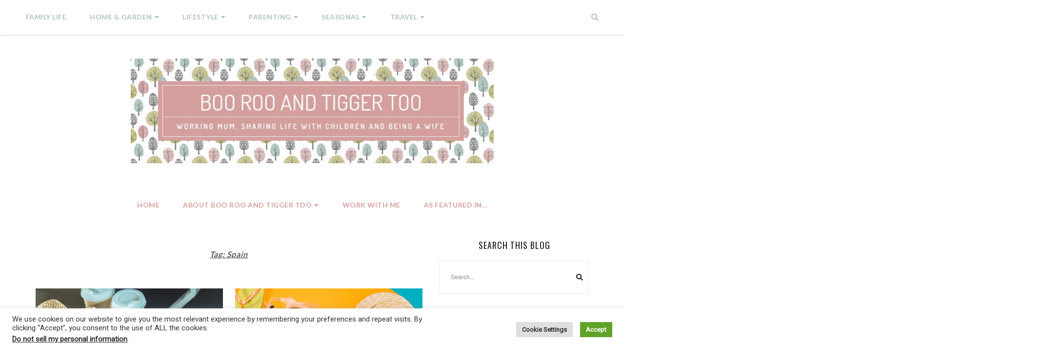

--- FILE ---
content_type: text/html; charset=UTF-8
request_url: https://www.boorooandtiggertoo.com/tag/spain/
body_size: 32614
content:
<!doctype html>
<html lang="en-GB" prefix="og: https://ogp.me/ns#">

<head>
    <meta charset="UTF-8">
    <meta name="viewport" content="width=device-width, initial-scale=1">
    <link rel="profile" href="http://gmpg.org/xfn/11">

    <!-- Google tag (gtag.js) consent mode dataLayer added by Site Kit -->
<script type="text/javascript" id="google_gtagjs-js-consent-mode-data-layer">
/* <![CDATA[ */
window.dataLayer = window.dataLayer || [];function gtag(){dataLayer.push(arguments);}
gtag('consent', 'default', {"ad_personalization":"denied","ad_storage":"denied","ad_user_data":"denied","analytics_storage":"denied","functionality_storage":"denied","security_storage":"denied","personalization_storage":"denied","region":["AT","BE","BG","CH","CY","CZ","DE","DK","EE","ES","FI","FR","GB","GR","HR","HU","IE","IS","IT","LI","LT","LU","LV","MT","NL","NO","PL","PT","RO","SE","SI","SK"],"wait_for_update":500});
window._googlesitekitConsentCategoryMap = {"statistics":["analytics_storage"],"marketing":["ad_storage","ad_user_data","ad_personalization"],"functional":["functionality_storage","security_storage"],"preferences":["personalization_storage"]};
window._googlesitekitConsents = {"ad_personalization":"denied","ad_storage":"denied","ad_user_data":"denied","analytics_storage":"denied","functionality_storage":"denied","security_storage":"denied","personalization_storage":"denied","region":["AT","BE","BG","CH","CY","CZ","DE","DK","EE","ES","FI","FR","GB","GR","HR","HU","IE","IS","IT","LI","LT","LU","LV","MT","NL","NO","PL","PT","RO","SE","SI","SK"],"wait_for_update":500};
/* ]]> */
</script>
<!-- End Google tag (gtag.js) consent mode dataLayer added by Site Kit -->

<!-- Search Engine Optimization by Rank Math PRO - https://rankmath.com/ -->
<title>Spain Archives | Boo Roo and Tigger Too</title>
<meta name="robots" content="follow, noindex"/>
<meta property="og:locale" content="en_GB" />
<meta property="og:type" content="article" />
<meta property="og:title" content="Spain Archives | Boo Roo and Tigger Too" />
<meta property="og:url" content="https://www.boorooandtiggertoo.com/tag/spain/" />
<meta property="og:site_name" content="Boo Roo and Tigger Too" />
<meta property="article:publisher" content="https://www.facebook.com/BooRooandTiggerToo" />
<meta property="og:image" content="https://www.boorooandtiggertoo.com/wp-content/uploads/2019/04/Boo-Roo-and-Tigger-Too-header-1500.png" />
<meta property="og:image:secure_url" content="https://www.boorooandtiggertoo.com/wp-content/uploads/2019/04/Boo-Roo-and-Tigger-Too-header-1500.png" />
<meta property="og:image:width" content="1200" />
<meta property="og:image:height" content="300" />
<meta property="og:image:alt" content="Boo Roo and Tigger Too - Family lifestyle, travel and everything in between" />
<meta property="og:image:type" content="image/png" />
<meta name="twitter:card" content="summary_large_image" />
<meta name="twitter:title" content="Spain Archives | Boo Roo and Tigger Too" />
<meta name="twitter:site" content="@littleboo_21" />
<meta name="twitter:image" content="https://www.boorooandtiggertoo.com/wp-content/uploads/2019/04/Boo-Roo-and-Tigger-Too-header-1500.png" />
<meta name="twitter:label1" content="Posts" />
<meta name="twitter:data1" content="5" />
<script type="application/ld+json" class="rank-math-schema-pro">{"@context":"https://schema.org","@graph":[{"@type":"Person","@id":"https://www.boorooandtiggertoo.com/#person","name":"Boo Roo and Tigger Too","sameAs":["https://www.facebook.com/BooRooandTiggerToo","https://twitter.com/littleboo_21"],"image":{"@type":"ImageObject","@id":"https://www.boorooandtiggertoo.com/#logo","url":"https://www.boorooandtiggertoo.com/wp-content/uploads/2019/04/cropped-Boo-Roo-and-Tigger-Too-header-1500-2.png","contentUrl":"https://www.boorooandtiggertoo.com/wp-content/uploads/2019/04/cropped-Boo-Roo-and-Tigger-Too-header-1500-2.png","caption":"Boo Roo and Tigger Too","inLanguage":"en-GB","width":"1037","height":"300"}},{"@type":"WebSite","@id":"https://www.boorooandtiggertoo.com/#website","url":"https://www.boorooandtiggertoo.com","name":"Boo Roo and Tigger Too","publisher":{"@id":"https://www.boorooandtiggertoo.com/#person"},"inLanguage":"en-GB"},{"@type":"BreadcrumbList","@id":"https://www.boorooandtiggertoo.com/tag/spain/#breadcrumb","itemListElement":[{"@type":"ListItem","position":"1","item":{"@id":"https://www.boorooandtiggertoo.com","name":"Home"}},{"@type":"ListItem","position":"2","item":{"@id":"https://www.boorooandtiggertoo.com/tag/spain/","name":"Spain"}}]},{"@type":"CollectionPage","@id":"https://www.boorooandtiggertoo.com/tag/spain/#webpage","url":"https://www.boorooandtiggertoo.com/tag/spain/","name":"Spain Archives | Boo Roo and Tigger Too","isPartOf":{"@id":"https://www.boorooandtiggertoo.com/#website"},"inLanguage":"en-GB","breadcrumb":{"@id":"https://www.boorooandtiggertoo.com/tag/spain/#breadcrumb"}}]}</script>
<!-- /Rank Math WordPress SEO plugin -->

<link rel='dns-prefetch' href='//assets.pinterest.com' />
<link rel='dns-prefetch' href='//www.googletagmanager.com' />
<link rel='dns-prefetch' href='//stats.wp.com' />
<link rel='dns-prefetch' href='//fonts.googleapis.com' />
<link rel='dns-prefetch' href='//use.fontawesome.com' />
<link rel='dns-prefetch' href='//pagead2.googlesyndication.com' />
<link rel='dns-prefetch' href='//fundingchoicesmessages.google.com' />
<link rel='preconnect' href='//c0.wp.com' />
<link rel="alternate" type="application/rss+xml" title="Boo Roo and Tigger Too &raquo; Feed" href="https://www.boorooandtiggertoo.com/feed/" />
<link rel="alternate" type="application/rss+xml" title="Boo Roo and Tigger Too &raquo; Comments Feed" href="https://www.boorooandtiggertoo.com/comments/feed/" />
<link rel="alternate" type="application/rss+xml" title="Boo Roo and Tigger Too &raquo; Spain Tag Feed" href="https://www.boorooandtiggertoo.com/tag/spain/feed/" />
<style id='wp-img-auto-sizes-contain-inline-css' type='text/css'>
img:is([sizes=auto i],[sizes^="auto," i]){contain-intrinsic-size:3000px 1500px}
/*# sourceURL=wp-img-auto-sizes-contain-inline-css */
</style>
<link rel='stylesheet' id='genesis-blocks-style-css-css' href='https://www.boorooandtiggertoo.com/wp-content/plugins/genesis-blocks/dist/style-blocks.build.css?ver=1764991944' type='text/css' media='all' />
<link rel='stylesheet' id='abigail-google-fonts-css' href='https://fonts.googleapis.com/css?family=Raleway%3A400%2C700%7CLato%3A400%2C600%2C700&#038;subset=latin%2Clatin-ext' type='text/css' media='all' />
<style id='wp-emoji-styles-inline-css' type='text/css'>

	img.wp-smiley, img.emoji {
		display: inline !important;
		border: none !important;
		box-shadow: none !important;
		height: 1em !important;
		width: 1em !important;
		margin: 0 0.07em !important;
		vertical-align: -0.1em !important;
		background: none !important;
		padding: 0 !important;
	}
/*# sourceURL=wp-emoji-styles-inline-css */
</style>
<style id='wp-block-library-inline-css' type='text/css'>
:root{--wp-block-synced-color:#7a00df;--wp-block-synced-color--rgb:122,0,223;--wp-bound-block-color:var(--wp-block-synced-color);--wp-editor-canvas-background:#ddd;--wp-admin-theme-color:#007cba;--wp-admin-theme-color--rgb:0,124,186;--wp-admin-theme-color-darker-10:#006ba1;--wp-admin-theme-color-darker-10--rgb:0,107,160.5;--wp-admin-theme-color-darker-20:#005a87;--wp-admin-theme-color-darker-20--rgb:0,90,135;--wp-admin-border-width-focus:2px}@media (min-resolution:192dpi){:root{--wp-admin-border-width-focus:1.5px}}.wp-element-button{cursor:pointer}:root .has-very-light-gray-background-color{background-color:#eee}:root .has-very-dark-gray-background-color{background-color:#313131}:root .has-very-light-gray-color{color:#eee}:root .has-very-dark-gray-color{color:#313131}:root .has-vivid-green-cyan-to-vivid-cyan-blue-gradient-background{background:linear-gradient(135deg,#00d084,#0693e3)}:root .has-purple-crush-gradient-background{background:linear-gradient(135deg,#34e2e4,#4721fb 50%,#ab1dfe)}:root .has-hazy-dawn-gradient-background{background:linear-gradient(135deg,#faaca8,#dad0ec)}:root .has-subdued-olive-gradient-background{background:linear-gradient(135deg,#fafae1,#67a671)}:root .has-atomic-cream-gradient-background{background:linear-gradient(135deg,#fdd79a,#004a59)}:root .has-nightshade-gradient-background{background:linear-gradient(135deg,#330968,#31cdcf)}:root .has-midnight-gradient-background{background:linear-gradient(135deg,#020381,#2874fc)}:root{--wp--preset--font-size--normal:16px;--wp--preset--font-size--huge:42px}.has-regular-font-size{font-size:1em}.has-larger-font-size{font-size:2.625em}.has-normal-font-size{font-size:var(--wp--preset--font-size--normal)}.has-huge-font-size{font-size:var(--wp--preset--font-size--huge)}.has-text-align-center{text-align:center}.has-text-align-left{text-align:left}.has-text-align-right{text-align:right}.has-fit-text{white-space:nowrap!important}#end-resizable-editor-section{display:none}.aligncenter{clear:both}.items-justified-left{justify-content:flex-start}.items-justified-center{justify-content:center}.items-justified-right{justify-content:flex-end}.items-justified-space-between{justify-content:space-between}.screen-reader-text{border:0;clip-path:inset(50%);height:1px;margin:-1px;overflow:hidden;padding:0;position:absolute;width:1px;word-wrap:normal!important}.screen-reader-text:focus{background-color:#ddd;clip-path:none;color:#444;display:block;font-size:1em;height:auto;left:5px;line-height:normal;padding:15px 23px 14px;text-decoration:none;top:5px;width:auto;z-index:100000}html :where(.has-border-color){border-style:solid}html :where([style*=border-top-color]){border-top-style:solid}html :where([style*=border-right-color]){border-right-style:solid}html :where([style*=border-bottom-color]){border-bottom-style:solid}html :where([style*=border-left-color]){border-left-style:solid}html :where([style*=border-width]){border-style:solid}html :where([style*=border-top-width]){border-top-style:solid}html :where([style*=border-right-width]){border-right-style:solid}html :where([style*=border-bottom-width]){border-bottom-style:solid}html :where([style*=border-left-width]){border-left-style:solid}html :where(img[class*=wp-image-]){height:auto;max-width:100%}:where(figure){margin:0 0 1em}html :where(.is-position-sticky){--wp-admin--admin-bar--position-offset:var(--wp-admin--admin-bar--height,0px)}@media screen and (max-width:600px){html :where(.is-position-sticky){--wp-admin--admin-bar--position-offset:0px}}

/*# sourceURL=wp-block-library-inline-css */
</style><style id='wp-block-gallery-inline-css' type='text/css'>
.blocks-gallery-grid:not(.has-nested-images),.wp-block-gallery:not(.has-nested-images){display:flex;flex-wrap:wrap;list-style-type:none;margin:0;padding:0}.blocks-gallery-grid:not(.has-nested-images) .blocks-gallery-image,.blocks-gallery-grid:not(.has-nested-images) .blocks-gallery-item,.wp-block-gallery:not(.has-nested-images) .blocks-gallery-image,.wp-block-gallery:not(.has-nested-images) .blocks-gallery-item{display:flex;flex-direction:column;flex-grow:1;justify-content:center;margin:0 1em 1em 0;position:relative;width:calc(50% - 1em)}.blocks-gallery-grid:not(.has-nested-images) .blocks-gallery-image:nth-of-type(2n),.blocks-gallery-grid:not(.has-nested-images) .blocks-gallery-item:nth-of-type(2n),.wp-block-gallery:not(.has-nested-images) .blocks-gallery-image:nth-of-type(2n),.wp-block-gallery:not(.has-nested-images) .blocks-gallery-item:nth-of-type(2n){margin-right:0}.blocks-gallery-grid:not(.has-nested-images) .blocks-gallery-image figure,.blocks-gallery-grid:not(.has-nested-images) .blocks-gallery-item figure,.wp-block-gallery:not(.has-nested-images) .blocks-gallery-image figure,.wp-block-gallery:not(.has-nested-images) .blocks-gallery-item figure{align-items:flex-end;display:flex;height:100%;justify-content:flex-start;margin:0}.blocks-gallery-grid:not(.has-nested-images) .blocks-gallery-image img,.blocks-gallery-grid:not(.has-nested-images) .blocks-gallery-item img,.wp-block-gallery:not(.has-nested-images) .blocks-gallery-image img,.wp-block-gallery:not(.has-nested-images) .blocks-gallery-item img{display:block;height:auto;max-width:100%;width:auto}.blocks-gallery-grid:not(.has-nested-images) .blocks-gallery-image figcaption,.blocks-gallery-grid:not(.has-nested-images) .blocks-gallery-item figcaption,.wp-block-gallery:not(.has-nested-images) .blocks-gallery-image figcaption,.wp-block-gallery:not(.has-nested-images) .blocks-gallery-item figcaption{background:linear-gradient(0deg,#000000b3,#0000004d 70%,#0000);bottom:0;box-sizing:border-box;color:#fff;font-size:.8em;margin:0;max-height:100%;overflow:auto;padding:3em .77em .7em;position:absolute;text-align:center;width:100%;z-index:2}.blocks-gallery-grid:not(.has-nested-images) .blocks-gallery-image figcaption img,.blocks-gallery-grid:not(.has-nested-images) .blocks-gallery-item figcaption img,.wp-block-gallery:not(.has-nested-images) .blocks-gallery-image figcaption img,.wp-block-gallery:not(.has-nested-images) .blocks-gallery-item figcaption img{display:inline}.blocks-gallery-grid:not(.has-nested-images) figcaption,.wp-block-gallery:not(.has-nested-images) figcaption{flex-grow:1}.blocks-gallery-grid:not(.has-nested-images).is-cropped .blocks-gallery-image a,.blocks-gallery-grid:not(.has-nested-images).is-cropped .blocks-gallery-image img,.blocks-gallery-grid:not(.has-nested-images).is-cropped .blocks-gallery-item a,.blocks-gallery-grid:not(.has-nested-images).is-cropped .blocks-gallery-item img,.wp-block-gallery:not(.has-nested-images).is-cropped .blocks-gallery-image a,.wp-block-gallery:not(.has-nested-images).is-cropped .blocks-gallery-image img,.wp-block-gallery:not(.has-nested-images).is-cropped .blocks-gallery-item a,.wp-block-gallery:not(.has-nested-images).is-cropped .blocks-gallery-item img{flex:1;height:100%;object-fit:cover;width:100%}.blocks-gallery-grid:not(.has-nested-images).columns-1 .blocks-gallery-image,.blocks-gallery-grid:not(.has-nested-images).columns-1 .blocks-gallery-item,.wp-block-gallery:not(.has-nested-images).columns-1 .blocks-gallery-image,.wp-block-gallery:not(.has-nested-images).columns-1 .blocks-gallery-item{margin-right:0;width:100%}@media (min-width:600px){.blocks-gallery-grid:not(.has-nested-images).columns-3 .blocks-gallery-image,.blocks-gallery-grid:not(.has-nested-images).columns-3 .blocks-gallery-item,.wp-block-gallery:not(.has-nested-images).columns-3 .blocks-gallery-image,.wp-block-gallery:not(.has-nested-images).columns-3 .blocks-gallery-item{margin-right:1em;width:calc(33.33333% - .66667em)}.blocks-gallery-grid:not(.has-nested-images).columns-4 .blocks-gallery-image,.blocks-gallery-grid:not(.has-nested-images).columns-4 .blocks-gallery-item,.wp-block-gallery:not(.has-nested-images).columns-4 .blocks-gallery-image,.wp-block-gallery:not(.has-nested-images).columns-4 .blocks-gallery-item{margin-right:1em;width:calc(25% - .75em)}.blocks-gallery-grid:not(.has-nested-images).columns-5 .blocks-gallery-image,.blocks-gallery-grid:not(.has-nested-images).columns-5 .blocks-gallery-item,.wp-block-gallery:not(.has-nested-images).columns-5 .blocks-gallery-image,.wp-block-gallery:not(.has-nested-images).columns-5 .blocks-gallery-item{margin-right:1em;width:calc(20% - .8em)}.blocks-gallery-grid:not(.has-nested-images).columns-6 .blocks-gallery-image,.blocks-gallery-grid:not(.has-nested-images).columns-6 .blocks-gallery-item,.wp-block-gallery:not(.has-nested-images).columns-6 .blocks-gallery-image,.wp-block-gallery:not(.has-nested-images).columns-6 .blocks-gallery-item{margin-right:1em;width:calc(16.66667% - .83333em)}.blocks-gallery-grid:not(.has-nested-images).columns-7 .blocks-gallery-image,.blocks-gallery-grid:not(.has-nested-images).columns-7 .blocks-gallery-item,.wp-block-gallery:not(.has-nested-images).columns-7 .blocks-gallery-image,.wp-block-gallery:not(.has-nested-images).columns-7 .blocks-gallery-item{margin-right:1em;width:calc(14.28571% - .85714em)}.blocks-gallery-grid:not(.has-nested-images).columns-8 .blocks-gallery-image,.blocks-gallery-grid:not(.has-nested-images).columns-8 .blocks-gallery-item,.wp-block-gallery:not(.has-nested-images).columns-8 .blocks-gallery-image,.wp-block-gallery:not(.has-nested-images).columns-8 .blocks-gallery-item{margin-right:1em;width:calc(12.5% - .875em)}.blocks-gallery-grid:not(.has-nested-images).columns-1 .blocks-gallery-image:nth-of-type(1n),.blocks-gallery-grid:not(.has-nested-images).columns-1 .blocks-gallery-item:nth-of-type(1n),.blocks-gallery-grid:not(.has-nested-images).columns-2 .blocks-gallery-image:nth-of-type(2n),.blocks-gallery-grid:not(.has-nested-images).columns-2 .blocks-gallery-item:nth-of-type(2n),.blocks-gallery-grid:not(.has-nested-images).columns-3 .blocks-gallery-image:nth-of-type(3n),.blocks-gallery-grid:not(.has-nested-images).columns-3 .blocks-gallery-item:nth-of-type(3n),.blocks-gallery-grid:not(.has-nested-images).columns-4 .blocks-gallery-image:nth-of-type(4n),.blocks-gallery-grid:not(.has-nested-images).columns-4 .blocks-gallery-item:nth-of-type(4n),.blocks-gallery-grid:not(.has-nested-images).columns-5 .blocks-gallery-image:nth-of-type(5n),.blocks-gallery-grid:not(.has-nested-images).columns-5 .blocks-gallery-item:nth-of-type(5n),.blocks-gallery-grid:not(.has-nested-images).columns-6 .blocks-gallery-image:nth-of-type(6n),.blocks-gallery-grid:not(.has-nested-images).columns-6 .blocks-gallery-item:nth-of-type(6n),.blocks-gallery-grid:not(.has-nested-images).columns-7 .blocks-gallery-image:nth-of-type(7n),.blocks-gallery-grid:not(.has-nested-images).columns-7 .blocks-gallery-item:nth-of-type(7n),.blocks-gallery-grid:not(.has-nested-images).columns-8 .blocks-gallery-image:nth-of-type(8n),.blocks-gallery-grid:not(.has-nested-images).columns-8 .blocks-gallery-item:nth-of-type(8n),.wp-block-gallery:not(.has-nested-images).columns-1 .blocks-gallery-image:nth-of-type(1n),.wp-block-gallery:not(.has-nested-images).columns-1 .blocks-gallery-item:nth-of-type(1n),.wp-block-gallery:not(.has-nested-images).columns-2 .blocks-gallery-image:nth-of-type(2n),.wp-block-gallery:not(.has-nested-images).columns-2 .blocks-gallery-item:nth-of-type(2n),.wp-block-gallery:not(.has-nested-images).columns-3 .blocks-gallery-image:nth-of-type(3n),.wp-block-gallery:not(.has-nested-images).columns-3 .blocks-gallery-item:nth-of-type(3n),.wp-block-gallery:not(.has-nested-images).columns-4 .blocks-gallery-image:nth-of-type(4n),.wp-block-gallery:not(.has-nested-images).columns-4 .blocks-gallery-item:nth-of-type(4n),.wp-block-gallery:not(.has-nested-images).columns-5 .blocks-gallery-image:nth-of-type(5n),.wp-block-gallery:not(.has-nested-images).columns-5 .blocks-gallery-item:nth-of-type(5n),.wp-block-gallery:not(.has-nested-images).columns-6 .blocks-gallery-image:nth-of-type(6n),.wp-block-gallery:not(.has-nested-images).columns-6 .blocks-gallery-item:nth-of-type(6n),.wp-block-gallery:not(.has-nested-images).columns-7 .blocks-gallery-image:nth-of-type(7n),.wp-block-gallery:not(.has-nested-images).columns-7 .blocks-gallery-item:nth-of-type(7n),.wp-block-gallery:not(.has-nested-images).columns-8 .blocks-gallery-image:nth-of-type(8n),.wp-block-gallery:not(.has-nested-images).columns-8 .blocks-gallery-item:nth-of-type(8n){margin-right:0}}.blocks-gallery-grid:not(.has-nested-images) .blocks-gallery-image:last-child,.blocks-gallery-grid:not(.has-nested-images) .blocks-gallery-item:last-child,.wp-block-gallery:not(.has-nested-images) .blocks-gallery-image:last-child,.wp-block-gallery:not(.has-nested-images) .blocks-gallery-item:last-child{margin-right:0}.blocks-gallery-grid:not(.has-nested-images).alignleft,.blocks-gallery-grid:not(.has-nested-images).alignright,.wp-block-gallery:not(.has-nested-images).alignleft,.wp-block-gallery:not(.has-nested-images).alignright{max-width:420px;width:100%}.blocks-gallery-grid:not(.has-nested-images).aligncenter .blocks-gallery-item figure,.wp-block-gallery:not(.has-nested-images).aligncenter .blocks-gallery-item figure{justify-content:center}.wp-block-gallery:not(.is-cropped) .blocks-gallery-item{align-self:flex-start}figure.wp-block-gallery.has-nested-images{align-items:normal}.wp-block-gallery.has-nested-images figure.wp-block-image:not(#individual-image){margin:0;width:calc(50% - var(--wp--style--unstable-gallery-gap, 16px)/2)}.wp-block-gallery.has-nested-images figure.wp-block-image{box-sizing:border-box;display:flex;flex-direction:column;flex-grow:1;justify-content:center;max-width:100%;position:relative}.wp-block-gallery.has-nested-images figure.wp-block-image>a,.wp-block-gallery.has-nested-images figure.wp-block-image>div{flex-direction:column;flex-grow:1;margin:0}.wp-block-gallery.has-nested-images figure.wp-block-image img{display:block;height:auto;max-width:100%!important;width:auto}.wp-block-gallery.has-nested-images figure.wp-block-image figcaption,.wp-block-gallery.has-nested-images figure.wp-block-image:has(figcaption):before{bottom:0;left:0;max-height:100%;position:absolute;right:0}.wp-block-gallery.has-nested-images figure.wp-block-image:has(figcaption):before{backdrop-filter:blur(3px);content:"";height:100%;-webkit-mask-image:linear-gradient(0deg,#000 20%,#0000);mask-image:linear-gradient(0deg,#000 20%,#0000);max-height:40%;pointer-events:none}.wp-block-gallery.has-nested-images figure.wp-block-image figcaption{box-sizing:border-box;color:#fff;font-size:13px;margin:0;overflow:auto;padding:1em;text-align:center;text-shadow:0 0 1.5px #000}.wp-block-gallery.has-nested-images figure.wp-block-image figcaption::-webkit-scrollbar{height:12px;width:12px}.wp-block-gallery.has-nested-images figure.wp-block-image figcaption::-webkit-scrollbar-track{background-color:initial}.wp-block-gallery.has-nested-images figure.wp-block-image figcaption::-webkit-scrollbar-thumb{background-clip:padding-box;background-color:initial;border:3px solid #0000;border-radius:8px}.wp-block-gallery.has-nested-images figure.wp-block-image figcaption:focus-within::-webkit-scrollbar-thumb,.wp-block-gallery.has-nested-images figure.wp-block-image figcaption:focus::-webkit-scrollbar-thumb,.wp-block-gallery.has-nested-images figure.wp-block-image figcaption:hover::-webkit-scrollbar-thumb{background-color:#fffc}.wp-block-gallery.has-nested-images figure.wp-block-image figcaption{scrollbar-color:#0000 #0000;scrollbar-gutter:stable both-edges;scrollbar-width:thin}.wp-block-gallery.has-nested-images figure.wp-block-image figcaption:focus,.wp-block-gallery.has-nested-images figure.wp-block-image figcaption:focus-within,.wp-block-gallery.has-nested-images figure.wp-block-image figcaption:hover{scrollbar-color:#fffc #0000}.wp-block-gallery.has-nested-images figure.wp-block-image figcaption{will-change:transform}@media (hover:none){.wp-block-gallery.has-nested-images figure.wp-block-image figcaption{scrollbar-color:#fffc #0000}}.wp-block-gallery.has-nested-images figure.wp-block-image figcaption{background:linear-gradient(0deg,#0006,#0000)}.wp-block-gallery.has-nested-images figure.wp-block-image figcaption img{display:inline}.wp-block-gallery.has-nested-images figure.wp-block-image figcaption a{color:inherit}.wp-block-gallery.has-nested-images figure.wp-block-image.has-custom-border img{box-sizing:border-box}.wp-block-gallery.has-nested-images figure.wp-block-image.has-custom-border>a,.wp-block-gallery.has-nested-images figure.wp-block-image.has-custom-border>div,.wp-block-gallery.has-nested-images figure.wp-block-image.is-style-rounded>a,.wp-block-gallery.has-nested-images figure.wp-block-image.is-style-rounded>div{flex:1 1 auto}.wp-block-gallery.has-nested-images figure.wp-block-image.has-custom-border figcaption,.wp-block-gallery.has-nested-images figure.wp-block-image.is-style-rounded figcaption{background:none;color:inherit;flex:initial;margin:0;padding:10px 10px 9px;position:relative;text-shadow:none}.wp-block-gallery.has-nested-images figure.wp-block-image.has-custom-border:before,.wp-block-gallery.has-nested-images figure.wp-block-image.is-style-rounded:before{content:none}.wp-block-gallery.has-nested-images figcaption{flex-basis:100%;flex-grow:1;text-align:center}.wp-block-gallery.has-nested-images:not(.is-cropped) figure.wp-block-image:not(#individual-image){margin-bottom:auto;margin-top:0}.wp-block-gallery.has-nested-images.is-cropped figure.wp-block-image:not(#individual-image){align-self:inherit}.wp-block-gallery.has-nested-images.is-cropped figure.wp-block-image:not(#individual-image)>a,.wp-block-gallery.has-nested-images.is-cropped figure.wp-block-image:not(#individual-image)>div:not(.components-drop-zone){display:flex}.wp-block-gallery.has-nested-images.is-cropped figure.wp-block-image:not(#individual-image) a,.wp-block-gallery.has-nested-images.is-cropped figure.wp-block-image:not(#individual-image) img{flex:1 0 0%;height:100%;object-fit:cover;width:100%}.wp-block-gallery.has-nested-images.columns-1 figure.wp-block-image:not(#individual-image){width:100%}@media (min-width:600px){.wp-block-gallery.has-nested-images.columns-3 figure.wp-block-image:not(#individual-image){width:calc(33.33333% - var(--wp--style--unstable-gallery-gap, 16px)*.66667)}.wp-block-gallery.has-nested-images.columns-4 figure.wp-block-image:not(#individual-image){width:calc(25% - var(--wp--style--unstable-gallery-gap, 16px)*.75)}.wp-block-gallery.has-nested-images.columns-5 figure.wp-block-image:not(#individual-image){width:calc(20% - var(--wp--style--unstable-gallery-gap, 16px)*.8)}.wp-block-gallery.has-nested-images.columns-6 figure.wp-block-image:not(#individual-image){width:calc(16.66667% - var(--wp--style--unstable-gallery-gap, 16px)*.83333)}.wp-block-gallery.has-nested-images.columns-7 figure.wp-block-image:not(#individual-image){width:calc(14.28571% - var(--wp--style--unstable-gallery-gap, 16px)*.85714)}.wp-block-gallery.has-nested-images.columns-8 figure.wp-block-image:not(#individual-image){width:calc(12.5% - var(--wp--style--unstable-gallery-gap, 16px)*.875)}.wp-block-gallery.has-nested-images.columns-default figure.wp-block-image:not(#individual-image){width:calc(33.33% - var(--wp--style--unstable-gallery-gap, 16px)*.66667)}.wp-block-gallery.has-nested-images.columns-default figure.wp-block-image:not(#individual-image):first-child:nth-last-child(2),.wp-block-gallery.has-nested-images.columns-default figure.wp-block-image:not(#individual-image):first-child:nth-last-child(2)~figure.wp-block-image:not(#individual-image){width:calc(50% - var(--wp--style--unstable-gallery-gap, 16px)*.5)}.wp-block-gallery.has-nested-images.columns-default figure.wp-block-image:not(#individual-image):first-child:last-child{width:100%}}.wp-block-gallery.has-nested-images.alignleft,.wp-block-gallery.has-nested-images.alignright{max-width:420px;width:100%}.wp-block-gallery.has-nested-images.aligncenter{justify-content:center}
/*# sourceURL=https://c0.wp.com/c/6.9/wp-includes/blocks/gallery/style.min.css */
</style>
<style id='wp-block-heading-inline-css' type='text/css'>
h1:where(.wp-block-heading).has-background,h2:where(.wp-block-heading).has-background,h3:where(.wp-block-heading).has-background,h4:where(.wp-block-heading).has-background,h5:where(.wp-block-heading).has-background,h6:where(.wp-block-heading).has-background{padding:1.25em 2.375em}h1.has-text-align-left[style*=writing-mode]:where([style*=vertical-lr]),h1.has-text-align-right[style*=writing-mode]:where([style*=vertical-rl]),h2.has-text-align-left[style*=writing-mode]:where([style*=vertical-lr]),h2.has-text-align-right[style*=writing-mode]:where([style*=vertical-rl]),h3.has-text-align-left[style*=writing-mode]:where([style*=vertical-lr]),h3.has-text-align-right[style*=writing-mode]:where([style*=vertical-rl]),h4.has-text-align-left[style*=writing-mode]:where([style*=vertical-lr]),h4.has-text-align-right[style*=writing-mode]:where([style*=vertical-rl]),h5.has-text-align-left[style*=writing-mode]:where([style*=vertical-lr]),h5.has-text-align-right[style*=writing-mode]:where([style*=vertical-rl]),h6.has-text-align-left[style*=writing-mode]:where([style*=vertical-lr]),h6.has-text-align-right[style*=writing-mode]:where([style*=vertical-rl]){rotate:180deg}
/*# sourceURL=https://c0.wp.com/c/6.9/wp-includes/blocks/heading/style.min.css */
</style>
<style id='wp-block-image-inline-css' type='text/css'>
.wp-block-image>a,.wp-block-image>figure>a{display:inline-block}.wp-block-image img{box-sizing:border-box;height:auto;max-width:100%;vertical-align:bottom}@media not (prefers-reduced-motion){.wp-block-image img.hide{visibility:hidden}.wp-block-image img.show{animation:show-content-image .4s}}.wp-block-image[style*=border-radius] img,.wp-block-image[style*=border-radius]>a{border-radius:inherit}.wp-block-image.has-custom-border img{box-sizing:border-box}.wp-block-image.aligncenter{text-align:center}.wp-block-image.alignfull>a,.wp-block-image.alignwide>a{width:100%}.wp-block-image.alignfull img,.wp-block-image.alignwide img{height:auto;width:100%}.wp-block-image .aligncenter,.wp-block-image .alignleft,.wp-block-image .alignright,.wp-block-image.aligncenter,.wp-block-image.alignleft,.wp-block-image.alignright{display:table}.wp-block-image .aligncenter>figcaption,.wp-block-image .alignleft>figcaption,.wp-block-image .alignright>figcaption,.wp-block-image.aligncenter>figcaption,.wp-block-image.alignleft>figcaption,.wp-block-image.alignright>figcaption{caption-side:bottom;display:table-caption}.wp-block-image .alignleft{float:left;margin:.5em 1em .5em 0}.wp-block-image .alignright{float:right;margin:.5em 0 .5em 1em}.wp-block-image .aligncenter{margin-left:auto;margin-right:auto}.wp-block-image :where(figcaption){margin-bottom:1em;margin-top:.5em}.wp-block-image.is-style-circle-mask img{border-radius:9999px}@supports ((-webkit-mask-image:none) or (mask-image:none)) or (-webkit-mask-image:none){.wp-block-image.is-style-circle-mask img{border-radius:0;-webkit-mask-image:url('data:image/svg+xml;utf8,<svg viewBox="0 0 100 100" xmlns="http://www.w3.org/2000/svg"><circle cx="50" cy="50" r="50"/></svg>');mask-image:url('data:image/svg+xml;utf8,<svg viewBox="0 0 100 100" xmlns="http://www.w3.org/2000/svg"><circle cx="50" cy="50" r="50"/></svg>');mask-mode:alpha;-webkit-mask-position:center;mask-position:center;-webkit-mask-repeat:no-repeat;mask-repeat:no-repeat;-webkit-mask-size:contain;mask-size:contain}}:root :where(.wp-block-image.is-style-rounded img,.wp-block-image .is-style-rounded img){border-radius:9999px}.wp-block-image figure{margin:0}.wp-lightbox-container{display:flex;flex-direction:column;position:relative}.wp-lightbox-container img{cursor:zoom-in}.wp-lightbox-container img:hover+button{opacity:1}.wp-lightbox-container button{align-items:center;backdrop-filter:blur(16px) saturate(180%);background-color:#5a5a5a40;border:none;border-radius:4px;cursor:zoom-in;display:flex;height:20px;justify-content:center;opacity:0;padding:0;position:absolute;right:16px;text-align:center;top:16px;width:20px;z-index:100}@media not (prefers-reduced-motion){.wp-lightbox-container button{transition:opacity .2s ease}}.wp-lightbox-container button:focus-visible{outline:3px auto #5a5a5a40;outline:3px auto -webkit-focus-ring-color;outline-offset:3px}.wp-lightbox-container button:hover{cursor:pointer;opacity:1}.wp-lightbox-container button:focus{opacity:1}.wp-lightbox-container button:focus,.wp-lightbox-container button:hover,.wp-lightbox-container button:not(:hover):not(:active):not(.has-background){background-color:#5a5a5a40;border:none}.wp-lightbox-overlay{box-sizing:border-box;cursor:zoom-out;height:100vh;left:0;overflow:hidden;position:fixed;top:0;visibility:hidden;width:100%;z-index:100000}.wp-lightbox-overlay .close-button{align-items:center;cursor:pointer;display:flex;justify-content:center;min-height:40px;min-width:40px;padding:0;position:absolute;right:calc(env(safe-area-inset-right) + 16px);top:calc(env(safe-area-inset-top) + 16px);z-index:5000000}.wp-lightbox-overlay .close-button:focus,.wp-lightbox-overlay .close-button:hover,.wp-lightbox-overlay .close-button:not(:hover):not(:active):not(.has-background){background:none;border:none}.wp-lightbox-overlay .lightbox-image-container{height:var(--wp--lightbox-container-height);left:50%;overflow:hidden;position:absolute;top:50%;transform:translate(-50%,-50%);transform-origin:top left;width:var(--wp--lightbox-container-width);z-index:9999999999}.wp-lightbox-overlay .wp-block-image{align-items:center;box-sizing:border-box;display:flex;height:100%;justify-content:center;margin:0;position:relative;transform-origin:0 0;width:100%;z-index:3000000}.wp-lightbox-overlay .wp-block-image img{height:var(--wp--lightbox-image-height);min-height:var(--wp--lightbox-image-height);min-width:var(--wp--lightbox-image-width);width:var(--wp--lightbox-image-width)}.wp-lightbox-overlay .wp-block-image figcaption{display:none}.wp-lightbox-overlay button{background:none;border:none}.wp-lightbox-overlay .scrim{background-color:#fff;height:100%;opacity:.9;position:absolute;width:100%;z-index:2000000}.wp-lightbox-overlay.active{visibility:visible}@media not (prefers-reduced-motion){.wp-lightbox-overlay.active{animation:turn-on-visibility .25s both}.wp-lightbox-overlay.active img{animation:turn-on-visibility .35s both}.wp-lightbox-overlay.show-closing-animation:not(.active){animation:turn-off-visibility .35s both}.wp-lightbox-overlay.show-closing-animation:not(.active) img{animation:turn-off-visibility .25s both}.wp-lightbox-overlay.zoom.active{animation:none;opacity:1;visibility:visible}.wp-lightbox-overlay.zoom.active .lightbox-image-container{animation:lightbox-zoom-in .4s}.wp-lightbox-overlay.zoom.active .lightbox-image-container img{animation:none}.wp-lightbox-overlay.zoom.active .scrim{animation:turn-on-visibility .4s forwards}.wp-lightbox-overlay.zoom.show-closing-animation:not(.active){animation:none}.wp-lightbox-overlay.zoom.show-closing-animation:not(.active) .lightbox-image-container{animation:lightbox-zoom-out .4s}.wp-lightbox-overlay.zoom.show-closing-animation:not(.active) .lightbox-image-container img{animation:none}.wp-lightbox-overlay.zoom.show-closing-animation:not(.active) .scrim{animation:turn-off-visibility .4s forwards}}@keyframes show-content-image{0%{visibility:hidden}99%{visibility:hidden}to{visibility:visible}}@keyframes turn-on-visibility{0%{opacity:0}to{opacity:1}}@keyframes turn-off-visibility{0%{opacity:1;visibility:visible}99%{opacity:0;visibility:visible}to{opacity:0;visibility:hidden}}@keyframes lightbox-zoom-in{0%{transform:translate(calc((-100vw + var(--wp--lightbox-scrollbar-width))/2 + var(--wp--lightbox-initial-left-position)),calc(-50vh + var(--wp--lightbox-initial-top-position))) scale(var(--wp--lightbox-scale))}to{transform:translate(-50%,-50%) scale(1)}}@keyframes lightbox-zoom-out{0%{transform:translate(-50%,-50%) scale(1);visibility:visible}99%{visibility:visible}to{transform:translate(calc((-100vw + var(--wp--lightbox-scrollbar-width))/2 + var(--wp--lightbox-initial-left-position)),calc(-50vh + var(--wp--lightbox-initial-top-position))) scale(var(--wp--lightbox-scale));visibility:hidden}}
/*# sourceURL=https://c0.wp.com/c/6.9/wp-includes/blocks/image/style.min.css */
</style>
<style id='wp-block-group-inline-css' type='text/css'>
.wp-block-group{box-sizing:border-box}:where(.wp-block-group.wp-block-group-is-layout-constrained){position:relative}
/*# sourceURL=https://c0.wp.com/c/6.9/wp-includes/blocks/group/style.min.css */
</style>
<style id='wp-block-paragraph-inline-css' type='text/css'>
.is-small-text{font-size:.875em}.is-regular-text{font-size:1em}.is-large-text{font-size:2.25em}.is-larger-text{font-size:3em}.has-drop-cap:not(:focus):first-letter{float:left;font-size:8.4em;font-style:normal;font-weight:100;line-height:.68;margin:.05em .1em 0 0;text-transform:uppercase}body.rtl .has-drop-cap:not(:focus):first-letter{float:none;margin-left:.1em}p.has-drop-cap.has-background{overflow:hidden}:root :where(p.has-background){padding:1.25em 2.375em}:where(p.has-text-color:not(.has-link-color)) a{color:inherit}p.has-text-align-left[style*="writing-mode:vertical-lr"],p.has-text-align-right[style*="writing-mode:vertical-rl"]{rotate:180deg}
/*# sourceURL=https://c0.wp.com/c/6.9/wp-includes/blocks/paragraph/style.min.css */
</style>
<style id='global-styles-inline-css' type='text/css'>
:root{--wp--preset--aspect-ratio--square: 1;--wp--preset--aspect-ratio--4-3: 4/3;--wp--preset--aspect-ratio--3-4: 3/4;--wp--preset--aspect-ratio--3-2: 3/2;--wp--preset--aspect-ratio--2-3: 2/3;--wp--preset--aspect-ratio--16-9: 16/9;--wp--preset--aspect-ratio--9-16: 9/16;--wp--preset--color--black: #000000;--wp--preset--color--cyan-bluish-gray: #abb8c3;--wp--preset--color--white: #ffffff;--wp--preset--color--pale-pink: #f78da7;--wp--preset--color--vivid-red: #cf2e2e;--wp--preset--color--luminous-vivid-orange: #ff6900;--wp--preset--color--luminous-vivid-amber: #fcb900;--wp--preset--color--light-green-cyan: #7bdcb5;--wp--preset--color--vivid-green-cyan: #00d084;--wp--preset--color--pale-cyan-blue: #8ed1fc;--wp--preset--color--vivid-cyan-blue: #0693e3;--wp--preset--color--vivid-purple: #9b51e0;--wp--preset--gradient--vivid-cyan-blue-to-vivid-purple: linear-gradient(135deg,rgb(6,147,227) 0%,rgb(155,81,224) 100%);--wp--preset--gradient--light-green-cyan-to-vivid-green-cyan: linear-gradient(135deg,rgb(122,220,180) 0%,rgb(0,208,130) 100%);--wp--preset--gradient--luminous-vivid-amber-to-luminous-vivid-orange: linear-gradient(135deg,rgb(252,185,0) 0%,rgb(255,105,0) 100%);--wp--preset--gradient--luminous-vivid-orange-to-vivid-red: linear-gradient(135deg,rgb(255,105,0) 0%,rgb(207,46,46) 100%);--wp--preset--gradient--very-light-gray-to-cyan-bluish-gray: linear-gradient(135deg,rgb(238,238,238) 0%,rgb(169,184,195) 100%);--wp--preset--gradient--cool-to-warm-spectrum: linear-gradient(135deg,rgb(74,234,220) 0%,rgb(151,120,209) 20%,rgb(207,42,186) 40%,rgb(238,44,130) 60%,rgb(251,105,98) 80%,rgb(254,248,76) 100%);--wp--preset--gradient--blush-light-purple: linear-gradient(135deg,rgb(255,206,236) 0%,rgb(152,150,240) 100%);--wp--preset--gradient--blush-bordeaux: linear-gradient(135deg,rgb(254,205,165) 0%,rgb(254,45,45) 50%,rgb(107,0,62) 100%);--wp--preset--gradient--luminous-dusk: linear-gradient(135deg,rgb(255,203,112) 0%,rgb(199,81,192) 50%,rgb(65,88,208) 100%);--wp--preset--gradient--pale-ocean: linear-gradient(135deg,rgb(255,245,203) 0%,rgb(182,227,212) 50%,rgb(51,167,181) 100%);--wp--preset--gradient--electric-grass: linear-gradient(135deg,rgb(202,248,128) 0%,rgb(113,206,126) 100%);--wp--preset--gradient--midnight: linear-gradient(135deg,rgb(2,3,129) 0%,rgb(40,116,252) 100%);--wp--preset--font-size--small: 13px;--wp--preset--font-size--medium: 20px;--wp--preset--font-size--large: 36px;--wp--preset--font-size--x-large: 42px;--wp--preset--spacing--20: 0.44rem;--wp--preset--spacing--30: 0.67rem;--wp--preset--spacing--40: 1rem;--wp--preset--spacing--50: 1.5rem;--wp--preset--spacing--60: 2.25rem;--wp--preset--spacing--70: 3.38rem;--wp--preset--spacing--80: 5.06rem;--wp--preset--shadow--natural: 6px 6px 9px rgba(0, 0, 0, 0.2);--wp--preset--shadow--deep: 12px 12px 50px rgba(0, 0, 0, 0.4);--wp--preset--shadow--sharp: 6px 6px 0px rgba(0, 0, 0, 0.2);--wp--preset--shadow--outlined: 6px 6px 0px -3px rgb(255, 255, 255), 6px 6px rgb(0, 0, 0);--wp--preset--shadow--crisp: 6px 6px 0px rgb(0, 0, 0);}:where(.is-layout-flex){gap: 0.5em;}:where(.is-layout-grid){gap: 0.5em;}body .is-layout-flex{display: flex;}.is-layout-flex{flex-wrap: wrap;align-items: center;}.is-layout-flex > :is(*, div){margin: 0;}body .is-layout-grid{display: grid;}.is-layout-grid > :is(*, div){margin: 0;}:where(.wp-block-columns.is-layout-flex){gap: 2em;}:where(.wp-block-columns.is-layout-grid){gap: 2em;}:where(.wp-block-post-template.is-layout-flex){gap: 1.25em;}:where(.wp-block-post-template.is-layout-grid){gap: 1.25em;}.has-black-color{color: var(--wp--preset--color--black) !important;}.has-cyan-bluish-gray-color{color: var(--wp--preset--color--cyan-bluish-gray) !important;}.has-white-color{color: var(--wp--preset--color--white) !important;}.has-pale-pink-color{color: var(--wp--preset--color--pale-pink) !important;}.has-vivid-red-color{color: var(--wp--preset--color--vivid-red) !important;}.has-luminous-vivid-orange-color{color: var(--wp--preset--color--luminous-vivid-orange) !important;}.has-luminous-vivid-amber-color{color: var(--wp--preset--color--luminous-vivid-amber) !important;}.has-light-green-cyan-color{color: var(--wp--preset--color--light-green-cyan) !important;}.has-vivid-green-cyan-color{color: var(--wp--preset--color--vivid-green-cyan) !important;}.has-pale-cyan-blue-color{color: var(--wp--preset--color--pale-cyan-blue) !important;}.has-vivid-cyan-blue-color{color: var(--wp--preset--color--vivid-cyan-blue) !important;}.has-vivid-purple-color{color: var(--wp--preset--color--vivid-purple) !important;}.has-black-background-color{background-color: var(--wp--preset--color--black) !important;}.has-cyan-bluish-gray-background-color{background-color: var(--wp--preset--color--cyan-bluish-gray) !important;}.has-white-background-color{background-color: var(--wp--preset--color--white) !important;}.has-pale-pink-background-color{background-color: var(--wp--preset--color--pale-pink) !important;}.has-vivid-red-background-color{background-color: var(--wp--preset--color--vivid-red) !important;}.has-luminous-vivid-orange-background-color{background-color: var(--wp--preset--color--luminous-vivid-orange) !important;}.has-luminous-vivid-amber-background-color{background-color: var(--wp--preset--color--luminous-vivid-amber) !important;}.has-light-green-cyan-background-color{background-color: var(--wp--preset--color--light-green-cyan) !important;}.has-vivid-green-cyan-background-color{background-color: var(--wp--preset--color--vivid-green-cyan) !important;}.has-pale-cyan-blue-background-color{background-color: var(--wp--preset--color--pale-cyan-blue) !important;}.has-vivid-cyan-blue-background-color{background-color: var(--wp--preset--color--vivid-cyan-blue) !important;}.has-vivid-purple-background-color{background-color: var(--wp--preset--color--vivid-purple) !important;}.has-black-border-color{border-color: var(--wp--preset--color--black) !important;}.has-cyan-bluish-gray-border-color{border-color: var(--wp--preset--color--cyan-bluish-gray) !important;}.has-white-border-color{border-color: var(--wp--preset--color--white) !important;}.has-pale-pink-border-color{border-color: var(--wp--preset--color--pale-pink) !important;}.has-vivid-red-border-color{border-color: var(--wp--preset--color--vivid-red) !important;}.has-luminous-vivid-orange-border-color{border-color: var(--wp--preset--color--luminous-vivid-orange) !important;}.has-luminous-vivid-amber-border-color{border-color: var(--wp--preset--color--luminous-vivid-amber) !important;}.has-light-green-cyan-border-color{border-color: var(--wp--preset--color--light-green-cyan) !important;}.has-vivid-green-cyan-border-color{border-color: var(--wp--preset--color--vivid-green-cyan) !important;}.has-pale-cyan-blue-border-color{border-color: var(--wp--preset--color--pale-cyan-blue) !important;}.has-vivid-cyan-blue-border-color{border-color: var(--wp--preset--color--vivid-cyan-blue) !important;}.has-vivid-purple-border-color{border-color: var(--wp--preset--color--vivid-purple) !important;}.has-vivid-cyan-blue-to-vivid-purple-gradient-background{background: var(--wp--preset--gradient--vivid-cyan-blue-to-vivid-purple) !important;}.has-light-green-cyan-to-vivid-green-cyan-gradient-background{background: var(--wp--preset--gradient--light-green-cyan-to-vivid-green-cyan) !important;}.has-luminous-vivid-amber-to-luminous-vivid-orange-gradient-background{background: var(--wp--preset--gradient--luminous-vivid-amber-to-luminous-vivid-orange) !important;}.has-luminous-vivid-orange-to-vivid-red-gradient-background{background: var(--wp--preset--gradient--luminous-vivid-orange-to-vivid-red) !important;}.has-very-light-gray-to-cyan-bluish-gray-gradient-background{background: var(--wp--preset--gradient--very-light-gray-to-cyan-bluish-gray) !important;}.has-cool-to-warm-spectrum-gradient-background{background: var(--wp--preset--gradient--cool-to-warm-spectrum) !important;}.has-blush-light-purple-gradient-background{background: var(--wp--preset--gradient--blush-light-purple) !important;}.has-blush-bordeaux-gradient-background{background: var(--wp--preset--gradient--blush-bordeaux) !important;}.has-luminous-dusk-gradient-background{background: var(--wp--preset--gradient--luminous-dusk) !important;}.has-pale-ocean-gradient-background{background: var(--wp--preset--gradient--pale-ocean) !important;}.has-electric-grass-gradient-background{background: var(--wp--preset--gradient--electric-grass) !important;}.has-midnight-gradient-background{background: var(--wp--preset--gradient--midnight) !important;}.has-small-font-size{font-size: var(--wp--preset--font-size--small) !important;}.has-medium-font-size{font-size: var(--wp--preset--font-size--medium) !important;}.has-large-font-size{font-size: var(--wp--preset--font-size--large) !important;}.has-x-large-font-size{font-size: var(--wp--preset--font-size--x-large) !important;}
/*# sourceURL=global-styles-inline-css */
</style>
<style id='core-block-supports-inline-css' type='text/css'>
.wp-block-gallery.wp-block-gallery-1{--wp--style--unstable-gallery-gap:var( --wp--style--gallery-gap-default, var( --gallery-block--gutter-size, var( --wp--style--block-gap, 0.5em ) ) );gap:var( --wp--style--gallery-gap-default, var( --gallery-block--gutter-size, var( --wp--style--block-gap, 0.5em ) ) );}
/*# sourceURL=core-block-supports-inline-css */
</style>

<style id='classic-theme-styles-inline-css' type='text/css'>
/*! This file is auto-generated */
.wp-block-button__link{color:#fff;background-color:#32373c;border-radius:9999px;box-shadow:none;text-decoration:none;padding:calc(.667em + 2px) calc(1.333em + 2px);font-size:1.125em}.wp-block-file__button{background:#32373c;color:#fff;text-decoration:none}
/*# sourceURL=/wp-includes/css/classic-themes.min.css */
</style>
<link rel='stylesheet' id='wpzoom-rcb-block-style-css-css' href='https://www.boorooandtiggertoo.com/wp-content/plugins/recipe-card-blocks-by-wpzoom/dist/blocks.style.build.css?ver=3.4.13' type='text/css' media='all' />
<link rel='stylesheet' id='wpzoom-rcb-block-icon-fonts-css-css' href='https://www.boorooandtiggertoo.com/wp-content/plugins/recipe-card-blocks-by-wpzoom/dist/assets/css/icon-fonts.build.css?ver=3.4.13' type='text/css' media='all' />
<link rel='stylesheet' id='cookie-law-info-css' href='https://www.boorooandtiggertoo.com/wp-content/plugins/cookie-law-info/legacy/public/css/cookie-law-info-public.css?ver=3.3.9.1' type='text/css' media='all' />
<link rel='stylesheet' id='cookie-law-info-gdpr-css' href='https://www.boorooandtiggertoo.com/wp-content/plugins/cookie-law-info/legacy/public/css/cookie-law-info-gdpr.css?ver=3.3.9.1' type='text/css' media='all' />
<link rel='stylesheet' id='widgetopts-styles-css' href='https://www.boorooandtiggertoo.com/wp-content/plugins/widget-options/assets/css/widget-options.css?ver=4.1.3' type='text/css' media='all' />
<link rel='stylesheet' id='ez-toc-css' href='https://www.boorooandtiggertoo.com/wp-content/plugins/easy-table-of-contents/assets/css/screen.min.css?ver=2.0.80' type='text/css' media='all' />
<style id='ez-toc-inline-css' type='text/css'>
div#ez-toc-container .ez-toc-title {font-size: 120%;}div#ez-toc-container .ez-toc-title {font-weight: 500;}div#ez-toc-container ul li , div#ez-toc-container ul li a {font-size: 95%;}div#ez-toc-container ul li , div#ez-toc-container ul li a {font-weight: 500;}div#ez-toc-container nav ul ul li {font-size: 90%;}.ez-toc-box-title {font-weight: bold; margin-bottom: 10px; text-align: center; text-transform: uppercase; letter-spacing: 1px; color: #666; padding-bottom: 5px;position:absolute;top:-4%;left:5%;background-color: inherit;transition: top 0.3s ease;}.ez-toc-box-title.toc-closed {top:-25%;}
/*# sourceURL=ez-toc-inline-css */
</style>
<link rel='stylesheet' id='abigail-style-css' href='https://www.boorooandtiggertoo.com/wp-content/themes/abigail/style.css?ver=6.9' type='text/css' media='all' />
<style id='abigail-style-inline-css' type='text/css'>

        /* Body Fonts */
		body,
        .c-archive-sidebar .c-search__form input[type="text"],
        .u-footer-instagram .insta-gallery-feed .insta-gallery-actions .insta-gallery-button {
            font-family: "Raleway";
		}

        /* Category Fonts */
        .categories,
        .c-meta__primary {
            font-family: "Lato";
        }

        /* Accent Fonts */
        .c-meta__secondary,
        .c-newposts__item-date,
        .c-related__post .date,
        .c-comment__meta--primary .date,
        .widget_recent_entries ul .post-date,
        .content-area .c-card__footer .comment,
        .article-footer .comment,
        .sl-count,
        .article-footer .likes-article div,
        .entry-content .tags > a,
        .c-index-posts__item-date,
        .c-index-main-sidebar .index-title-layout-2 .index-more-link {
            font-family: "Lato";
        }

        /* Post Title Font */
        .entry-title,
        h1.entry-title,
        h2.c-card__title,
        h2.entry-title,
        .widget_recent_entries ul a,
        .c-related__post--title,
        .c-newposts__item--text a,
        .c-slider__box--title,
        .jetpack-display-remote-posts h4 a {
            font-family: "Lato";
        }

		/* Heading Fonts */
		h1, h2, h3, h4, h5, h6 {
            font-family: "Lato";
		}
		
		/* Navbar Fonts */
        .menu a,
		.c-navbar__main,
        .mm-panel_has-navbar .mm-navbar,
        .mm-menu a {
            font-family: "Lato";
		}

        /* Button Fonts */
        button,
        .btn,
        .button,
        input[type="submit"],
        button[type="reset"],
        [type="button"],
        .c-navigation li,
        .ugb-button,
        .wp-block-button,
        .wp-block-button .wp-block-button__link,
        .insta-gallery-feed .insta-gallery-actions .insta-gallery-button {
            font-family: "Lato";
        }

        /* Promo Fonts */
        .promo-overlay h4 {
            font-family: "Lato";
        }

        /* Accessory Fonts */
	   .widget-title,
       .gls-email-newsletter-wrapper .text-holder h3,
       .c-footer__social-text,
       .c-author__name,
       .c-footer__copyrights p {
            font-family: "Lato";
        }
	

        /* Accent Color */
		.c-meta__primary a, 
        .c-card .c-meta__primary,
        .c-card .c-meta__primary a,  
        a.sl-button, 
        a.sl-button,
        .liked, 
        .c-meta__secondary a:hover, 
        .c-footer a:hover, 
        .c-footer a:hover span, 
        .c-categories .cat-links, 
        .c-card__title a:hover, 
        .content-area .c-card__footer .comment:hover,
        button.back-to-top.show:hover, 
        .c-related__post h3 a:hover, 
        .sl-icon svg, 
        .entry-header .categories,
        .entry-header .categories a, 
        .entry-header .categories a:hover, 
        .c-slider .c-meta__primary a,
        .c-slider .c-meta__primary, 
        .widget_recent_entries ul a:hover,
        .article-footer .categories a:hover,
        .article-footer .c-social__btn i:hover,
        .widget .c-social__widget a:hover,
        .c-floating__social a:hover,
        .c-card__footer .c-social__btn i:hover,
        .c-footer__social a:hover,
        .c-newposts__item--text a:hover,
        .c-wgtags a:hover,
        .c-search__button:hover,
        .c-footer .c-newposts__item--text a:hover,
        .header-2 .c-navbar__social a:hover,
        .header-2 .search-overlay-toggle:hover,
        .header-2.has-floating-sidebar .open-aside:hover,
        .article-footer .comment:hover,
        .entry-content .tags > a:hover,
        .c-index-posts h4 a:hover,
        .c-index-main-sidebar .index-title-layout-2 .index-more-link:hover  {
            color: #d49f9c;
		}
		
		.c-sidebar .abigail_cat_widget .c-cat__item span, 
        .c-navigation__numbers-active, 
        .abigail_cat_widget .c-cat__item span, 
        .slider--carousel .c-slider .c-meta__primary a, 
        article.format-gallery .c-card:before, 
        article.format-video .c-card:before, 
        article.format-audio .c-card:before, 
        article.format-quote .c-card:before,  
        article.format-link .c-card:before,
        .c-card__frame .c-social a:hover .c-social__btn,
        .tagcloud a:hover span,
        .tagcloud a:hover {
		    background-color: #d49f9c;
		}
		
		.mc4wp-form-fields, 
        .load2:after, 
        .load2:before, 
        .load1, 
        .load3-center, 
        .load3:after, 
        .load3:before, 
        .load4:before, 
        .load4:after, 
        .load4-2:after, 
        .load5, 
        .load5:after, 
        .load5:before, 
        .load6:after, 
        .load6:before, 
        .load7:after, 
        .load8:before, 
        .load8-2:before, 
        .load8:after, 
        .load8-2:after, 
        .c-navbar__hamburger--button.active:hover span, 
        .c-categories .cat-links a:hover, 
        .widget-title:after, ::selection, 
        .c-comment__reply a:hover, 
        .u-footer-instagram .null-instagram-feed .clear a:hover, 
        .c-twitter__feed button.owl-dot.active, 
        .c-progress,
        .c-footer .tagcloud a:hover, 
        .tagcloud a:hover span, 
        .tagcloud a:hover {
		    background: #d49f9c;
		}
		
		.load6, 
        .load7, 
        .load7:before, 
        .load9, 
        .load9:before, 
        .load9:after, 
        .c-navigation__numbers-active, 
        .c-button2:hover,
        blockquote,
        .c-card__frame .c-social a:hover .c-social__btn,
        .wp-block-verse,
        .tagcloud a:hover span,
        .tagcloud a:hover {
		    border-color: #d49f9c;
		}

        /* Accent Color 2 */
        .archive .page-header, 
        .c-archive__box,
        .c-index-top-sidebar,
        .search .page-header,
        .c-categories .cat-links a,
        .c-twitter__feed button.owl-dot,
        .about-me,
        .jetpack_subscription_widget,
        .u-footer-background {
            background-color: #ffffff;
        }

        #eu-cookie-law {
            background-color: #ffffff !important;
        }
		
		/* Background Color */
		body {
		    background-color: #ffffff;
		}

        .content-wrapper,
        .footer-wrapper {
            background-color: #ffffff;
        }
		
        /* Text Color */
		body, 
        .c-sidebar .abigail_cat_widget .c-cat li h6 {
            color: #545454;
		}
        #eu-cookie-law {
            color: #545454 !important;
        }
		
		.c-navbar__hamburger--button span {
		    background: #545454;
		}
		
		/* Header Background Color */
		.site-header, 
        .u-header-background {
            background-color: ;
		}
		
		/* Links Color */
		a {
            color: #1e73be;
		}

        /* Links Hover Color */
        a:hover {
            color: #1e73be;
        }

        /* General Headings Color */
        h1, 
        h2, 
        h3, 
        h4, 
        h5, 
        h6, 
        .entry-content .tags > a, 
        .post-navigation .nav-links a .prev, 
        .post-navigation .nav-links a .next, 
        .c-comment__meta--primary .author, 
        .c-author__name,
        .tagcloud a {
            color: #222222;
        }

        .tagcloud a {
            border-color: #222222;
        }
		
		/* Header text color */
		.site-title a, 
        .site-description {
		    color: #000000;
		}

        /* Promo & Featured Cats Title Color */
       .c-featured__title,
       .promo-item .promo-overlay h4 {
            color: #222222;
        }
		
		/* Header background color */
		.site-header, 
        .u-header-background {
		    background-color: ;
		}

        /* BUTTONS */

        /* Read More Buttons */
        .c-card__footer .button.read-more,
        .button.read-more, 
        .manual-read-more a.more-link {
            color: #ffffff;
            background-color: #aec3bc;
            outline-color: #222222;
        }

        #eu-cookie-law input {
            color: #ffffff !important;
            background-color: #aec3bc !important;
            border-color: #222222 !important;
        }

        /* Hover */
        .c-card__footer .button.read-more:hover,
        .button.read-more:hover, 
        .manual-read-more a.more-link:hover {
           color: #ffffff;
           background-color: #d49f9c;
           outline-color: #222222;
        }

        #eu-cookie-law input:hover {
           color: #ffffff !important;
           background-color: #d49f9c !important;
           border-color: #222222 !important;
        }

        /* Standard Buttons */
        button,
        .btn,
        .button,
        input[type="submit"],
        button[type="reset"],
        [type="button"],
        .c-navigation li {   
            color: #ffffff;
            background-color: #d49f9c;
            outline-color: #222222;
        }

        .c-navigation li a {
            color: #ffffff;
        }

        .button.c-button__full,
        .comment-form input[type="submit"] {   
            color: #ffffff !important;
            background-color: #d49f9c !important;
            outline-color: #222222 !important;
        }    
        
        /* Standard Button Hover */
        button:hover,
        .btn:hover,
        .button:hover,
        input[type="submit"]:hover,
        button[type="reset"]:hover,
        [type="button"]:hover,
        .c-navigation li:hover {
           color: #ffffff;
           background-color: #aec3bc;
           outline-color: #545454;
        }

        .c-navigation li:hover a,
        .c-navigation li a:hover {
            color: #ffffff;
        }

        .button.c-button__full:hover,
        .comment-form input[type="submit"]:hover {
           color: #ffffff !important;
           background-color: #aec3bc !important;
           outline-color: #545454 !important;
        }

        /* MENU COLORS */
        /* Primary Navbar background color */
        .c-navbar__top, 
        .header2 .navbar-container,
        .primary-menu-full .header2 .c-navbar__top,
        .c-navbar__top .menu .menu-item-has-children:hover > ul,
        #mmenu-1 .mm-panel,
        #mmenu-1 .mm-navbar {
            background-color: #ffffff;
        }

         /* Primary Navbar border color */
        .header1 .c-navbar__top,
        .header3 .c-navbar__top,
        .header4 .c-navbar__top {
            border-bottom: 1px solid #ffffff;
        }

        .header2 .navbar-container,
        .primary-menu-full .header2 .c-navbar__top {
            border-color: #ffffff;
        }

        /* Primary Navbar text color */
        .c-navbar__top .menu a, 
        .c-navbar__top .c-navbar__zone--mobile-container .menu a, 
        #mmenu-1.mm-menu a,
        #mmenu-1,
        #mmenu-1 a.mm-navbar__title,
        #mmenu-1 a.mm-navbar__title:hover {
            color: #aec3bc;
        }

        #mmenu-1 .mm-btn::after, 
        #mmenu-1 .mm-btn::before {
            border-color: #aec3bc;
        }
        
        .c-navbar__top .c-navbar__hamburger--button span, 
        .c-navbar__top .c-navbar__hamburger--button.active .top, 
        .c-navbar__top .c-navbar__hamburger--button.active .bottom {
            background: #aec3bc;
        }

        /* Primary Navbar text hover color */
        .c-navbar__top .menu a:hover, 
        .c-navbar__top .c-navbar__zone--mobile-container .menu a:hover, 
        #mmenu-1.mm-menu a:active, 
        #mmenu-1.mm-menu a:hover {
            color: #d49f9c;
        }
        
        .c-navbar__top .c-navbar__hamburger--button:hover span, 
        .c-navbar__top .c-navbar__hamburger--button.active:hover .top, 
        .c-navbar__top .c-navbar__hamburger--button.active:hover .bottom {
            background: #d49f9c;
        }

        #mmenu-1 .mm-btn:hover:after, 
        #mmenu-1 .mm-btn:hover:before {
            border-color: #d49f9c;
        }

        /* Primary Extras */
        .has-floating-sidebar .open-aside, 
        .c-navbar__social a,
        .header4 .open-aside, 
        .search-overlay-toggle {
            color: #aec3bc;
        }

        .has-floating-sidebar .open-aside:hover, 
        .c-navbar__social a:hover,
        .header4 .open-aside:hover, 
        .search-overlay-toggle:hover {
            color: #d49f9c;
        }

          
        /* Secondary Navbar background color */
        .secondary-menu .navbar-container, 
        .secondary-menu .menu .menu-item-has-children:hover > ul,
        #mmenu-2 .mm-panel,
        #mmenu-2 .mm-navbar {
            background-color: #ffffff;
        }

        /* Secondary Navbar border color */
        .secondary-menu .navbar-container {
            border-color: ;
        }

        /* Secondary Navbar text color */ 
        .secondary-menu .menu a, 
        .secondary-menu .c-navbar__zone--mobile-container .menu a,
        #mmenu-2.mm-menu a,
        #mmenu-2,
        #mmenu-2 a.mm-navbar__title,
        #mmenu-2 a.mm-navbar__title:hover {
            color: #d49f9c;
        }
        
        .secondary-menu .c-navbar__hamburger--button span, 
        .secondary-menu .c-navbar__hamburger--button.active .top, 
        .secondary-menu .c-navbar__hamburger--button.active .bottom {
            background: #d49f9c;
        }

        #mmenu-2 .mm-btn::after, 
        #mmenu-2 .mm-btn::before {
            border-color: #d49f9c;
        }

        /* Secondary Navbar text hover color */ 
        .secondary-menu .menu a:hover, 
        .secondary-menu .c-navbar__zone--mobile-container .menu a:hover,
        #mmenu-2.mm-menu a:active, 
        #mmenu-2.mm-menu a:hover {
            color: #aec3bc;
        }
        
        .secondary-menu .c-navbar__hamburger--button:hover span, 
        .secondary-menu .c-navbar__hamburger--button.active:hover .top, 
        .secondary-menu .c-navbar__hamburger--button.active:hover .bottom {
            background: #aec3bc;
        }

        #mmenu-2 .mm-btn:hover:after, 
        #mmenu-2 .mm-btn:hover:before {
            border-color: #aec3bc;
        }

        /* POST COLORS */
        /* Post Title Color */
        .c-card__title a,
        h2.c-card__title,
        h1.entry-title,
        h2.entry-title,
        .c-newposts__item--text a, 
        .c-related__post--title,
        .widget_recent_entries ul a,
        .jetpack-display-remote-posts h4 a,
        .c-slider__box--title,
        .c-index-posts h4 a {
            color: #222222;
        }

        /* Headings Color */
        .c-card h1, 
        .c-card h2, 
        .c-card h3, 
        .c-card h4, 
        .c-card h5, 
        .c-card h6,
        .post .o-wrapper h1,
        .post .o-wrapper h2,
        .post .o-wrapper h3,
        .post .o-wrapper h4,
        .post .o-wrapper h5,
        .post .o-wrapper h6,
        .page .entry-content h1,
        .page .entry-content h2,
        .page .entry-content h3,
        .page .entry-content h4,
        .page .entry-content h5,
        .page .entry-content h6 {
            color: #222222;
        }

        /* Meta color */
        .c-meta__secondary,
        .c-meta__secondary a,
        .c-newposts__item-date,
        .c-related__post .date, 
        .c-comment__meta--primary .date,
        .widget_recent_entries ul .post-date,
        .content-area .c-card__footer .comment,
        .article-footer .comment,
        .sl-count,
        .article-footer .likes-article div,
        .entry-content .tags > a,
        .c-index-posts__item-date,
        .c-index-main-sidebar .index-title-layout-2 .index-more-link  {
            color: #222222;
        }

        /* WIDGET & SIDEBAR COLORS */

        .c-blog-sidebar .widget-title,
        .c-split-slider-sidebar .widget-title,
        .u-footer-instagram .widge-title,
        .c-archive-sidebar .widget-title {
            color: #ffffff;
        }

        /* Social icons */
        .widget .c-social__widget a,
        .c-floating__social a,
        .c-social__btn i,
        .c-footer__social a,
        .header-2 .c-navbar__social a,
        .header-2 .search-overlay-toggle,
        .header-2.has-floating-sidebar .open-aside {
            color: #222222;
        }

        .c-card__frame .c-social a {
            background-color: #222222;
        }

        /* INSTAGRAM FOOTER COLORS */

        .u-footer-instagram .insta-gallery-feed .insta-gallery-actions .insta-gallery-button {
            color: #222222;
        }

        .u-footer-instagram .insta-gallery-feed .insta-gallery-actions .insta-gallery-button:hover {
            color: #ffffff;
        }

        /* FOOTER COLORS */

        /* Footer text color */
        .c-footer__social,
        .c-footer__social a {
            color: #ffffff;
        }
        
        /* Footer background color */
        .c-footer__social {
            background-color: #aec3bc;
        }

        /* Copyright text color */
        .c-footer__copyrights .site-info,
        .c-footer__copyrights .site-info a {
            color: #000000;
        }
        
        /* copyright background color */
        .c-footer__copyrights {
            background-color: #ffffff;
        }

        /* Logo Height */
        .custom-logo {
            max-height: 215px;
        }

        .header-3.header--sticky .site-content {
            padding-top: calc(215px + 29px);
        }

        /* Site Width */
        .navbar-container,
        .u-container-width,
        .u-blog-grid-width {
            max-width: calc(1260px - (20px * 2));
        }

        .navbar-container {
            width: calc(1260px );
        }

        /* Content Padding  */
        .content-wrapper {
            padding: 20px;
        }

        .c-footer {
            padding: 30px 20px;
        }

        @media only screen and (max-width: 1024px) {
        .content-wrapper,
        .c-footer {
            padding: 10px;
        }
        }

        /* Header Margin  */
        .site-header {
            margin-bottom: 0px;
        }
		
		/* Body Font Size */
		body {
		    font-size: 18px;
        }
		
		/* Body Line Height */
		body {
		    line-height: 1.6;
		}

        /* Category */
        .categories,
        .c-meta__primary {
            font-weight: 600;
            font-size: 14px;
            font-style: normal;
            text-transform: uppercase;
            letter-spacing: 1.2px;
        }

        /* Accent */
        .c-meta__secondary,
        .c-newposts__item-date,
        .c-related__post .date,
        .c-comment__meta--primary .date,
        .widget_recent_entries ul .post-date,
        .c-index-posts__item-date,
        .c-index-main-sidebar .index-title-layout-2 .index-more-link {
            font-weight: 400;
            font-size: 12px;
            font-style: normal;
            text-transform: uppercase;
            letter-spacing: 1.2px;
        }

        .content-area .c-card__footer .comment,
        .article-footer .comment,
        .sl-count,
        .article-footer .likes-article div,
        .entry-content .tags > a  {
            font-weight: 600;
            font-size: 12px;
            font-style: normal;
            text-transform: uppercase;
            letter-spacing: 1.2px;
        }
		
		/* Navbar font size */
        .menu a,
		.c-navbar__main .menu, 
        .header2 .c-navbar__main .menu, 
        .header3 .c-navbar__main .menu, 
        .header4 .c-navbar__main .menu,
        .mm-menu a {
		    font-size: 14px;
		}

        .c-navbar__social,
        .search-overlay-toggle {
            font-size: calc(1px + 14px);
        }
		
		/* Navbar letter spacing */
        .menu a,
		.c-navbar__main .menu, 
        .c-navbar__main .menu a,
        .mm-menu a {
		    letter-spacing: 0.5px;
		}
		
		/* Navbar Text Transform */
		.menu a,
		.c-navbar__main .menu, 
        .header2 .c-navbar__main .menu, 
        .header3 .c-navbar__main .menu, 
        .header4 .c-navbar__main .menu,
        .mm-panel_has-navbar .mm-navbar,
        .mm-menu a {
		    text-transform: uppercase;
		}
		
		/* Navbar Font Weight */
        .menu a,
		.c-navbar__main .menu,
        .mm-menu a {
		    font-weight: 600;
		}

        /* Button Font Size */
        button,
        .btn,
        .button,
        input[type="submit"],
        button[type="reset"],
        [type="button"],
        .ugb-button,
        .wp-block-button,
        .wp-block-button .wp-block-button__link,
        .insta-gallery-feed .insta-gallery-actions .insta-gallery-button {
            font-size: 14px;
        }

        .insta-gallery-feed .insta-gallery-actions .insta-gallery-button {
            font-size: 14px !important;
        }

        /* Button Font Weight */
        button,
        .btn,
        .button,
        input[type="submit"],
        button[type="reset"],
        [type="button"],
        .c-navigation li,
        .ugb-button,
        .wp-block-button .wp-block-button__link,
        .insta-gallery-feed .insta-gallery-actions .insta-gallery-button {
            font-weight: 400;
        }

        /* Button Font Spacing */
        button,
        .btn,
        .button,
        input[type="submit"],
        button[type="reset"],
        [type="button"],
        .c-navigation li,
        .ugb-button,
        .wp-block-button .wp-block-button__link,
        .insta-gallery-feed .insta-gallery-actions .insta-gallery-button {
            letter-spacing: 1.2px;
        }

        /* Button Text Transform */
        button,
        .btn,
        .button,
        input[type="submit"],
        button[type="reset"],
        [type="button"],
        .c-navigation li,
        .ugb-button,
        .wp-block-button .wp-block-button__link,
        .insta-gallery-feed .insta-gallery-actions .insta-gallery-button {
            text-transform: uppercase;
        }

        /* Post Title Font Weight */
        .entry-title,
        h2.c-card__title,
        h1.entry-title,
        h2.entry-title,
        .c-slider__box--title,
        .widget_recent_entries ul a,
        .c-related__post--title,
        .c-newposts__item--text a,
        .jetpack-display-remote-posts h4 a,
        .c-index-posts h4 a {
            font-weight: 400;
        }

        /* Post Title Font Size */
        h2.c-card__title,
        h1.entry-title,
        h2.entry-title,
        .c-slider__box--title {
            font-size: 24px;
        }

        /* List, Grid, Mixed, Masonry Post Title Font Size */
        .layout-list h2.c-card__title,
        .layout-mixed h2.c-card__title,
        .layout-grid h2.c-card__title,
        .layout-masonry h2.c-card__title {
            font-size: 24px;
        }

        /* Post Title Text Transform */
        .entry-title,
        h2.c-card__title,
        h1.entry-title,
        h2.entry-title,
        .c-slider__box--title,
        .widget_recent_entries ul a,
        .c-related__post--title,
        .c-newposts__item--text a,
        .jetpack-display-remote-posts h4 a,
        .c-index-posts h4 a {
            text-transform: uppercase;
        }

        /* Post Title Letter Spacing */
        .entry-title,
        h2.c-card__title,
        h1.entry-title,
        h2.entry-title,
        .c-slider__box--title,
        .widget_recent_entries ul a,
        .c-related__post--title,
        .c-newposts__item--text a,
        .jetpack-display-remote-posts h4 a,
        .c-index-posts h4 a {
            letter-spacing: 1.2px;
        }

        /* Headings */
        h1, 
        h2, 
        h3, 
        h4, 
        h5, 
        h6 {
            font-weight: 400;
            text-transform: uppercase;
            letter-spacing: 1px;
        }

        /* Headings H1 Font Size */
        h1 {
            font-size: 26px;
        }

        /* Headings H2 Font Size */
        h2 {
        font-size: 24px;  
        }

        /* Headings H3 Font Size */
        h3 {
            font-size: 22px;
        }

        /* Headings H4 Font Size */
        h4 {
            font-size: 20px;
        }

        /* Headings H5 Font Size */
        h5,
        .c-index-posts h4 {
            font-size: 18px;
        }

        /* Headings H6 Font Size */
        h6 {
            font-size: 16px;
        }

        /* PROMO FONTS */
        .promo-overlay h4,
        .c-footer__copyrights p,
        .c-footer__social-text {
            font-weight: 400;
            text-transform: uppercase;
            letter-spacing: 1.2px;
            font-size: 14px;
        }

        /* ACCESSORY FONTS */
        /* Font Weight */
        .widget-title,
        .gls-email-newsletter-wrapper .text-holder h3,

        .c-author__name {
            font-weight: 700;
            text-transform: uppercase;
            letter-spacing: 1.0px;
        }

        .widget-title {
            font-size: 16px;
        }
	
	
/*# sourceURL=abigail-style-inline-css */
</style>
<link rel='stylesheet' id='abigail-child-style-css' href='https://www.boorooandtiggertoo.com/wp-content/themes/abigail-child/style.css?ver=1.1.3' type='text/css' media='all' />
<link rel='stylesheet' id='font-awesome-free-css' href='//use.fontawesome.com/releases/v5.3.1/css/all.css?ver=6.9' type='text/css' media='all' />
<link rel='stylesheet' id='owl-carousel-css' href='https://www.boorooandtiggertoo.com/wp-content/themes/abigail/assets/css/vendor/owl/owl.carousel.min.css?ver=2.3.4' type='text/css' media='all' />
<link rel='stylesheet' id='owl-carousel-default-css' href='https://www.boorooandtiggertoo.com/wp-content/themes/abigail/assets/css/vendor/owl/owl.theme.default.min.css?ver=2.3.4' type='text/css' media='all' />
<link rel='stylesheet' id='mmenu-css' href='https://www.boorooandtiggertoo.com/wp-content/themes/abigail/assets/css/vendor/mmenu/jquery.mmenu.all.css?ver=7.2.0' type='text/css' media='all' />
<link rel='stylesheet' id='signature-font-css' href='//fonts.googleapis.com/css?family=Over+the+Rainbow%3A400&#038;ver=6.9' type='text/css' media='all' />
<link rel='stylesheet' id='abigail-shared-styles-css' href='https://www.boorooandtiggertoo.com/wp-content/themes/abigail/common.css?ver=1.0' type='text/css' media='screen' />
<link rel="preload" class="mv-grow-style" href="https://www.boorooandtiggertoo.com/wp-content/plugins/social-pug/assets/dist/style-frontend-pro.css?ver=1.36.3" as="style"><noscript><link rel='stylesheet' id='dpsp-frontend-style-pro-css' href='https://www.boorooandtiggertoo.com/wp-content/plugins/social-pug/assets/dist/style-frontend-pro.css?ver=1.36.3' type='text/css' media='all' />
</noscript><style id='dpsp-frontend-style-pro-inline-css' type='text/css'>

				@media screen and ( max-width : 720px ) {
					.dpsp-content-wrapper.dpsp-hide-on-mobile,
					.dpsp-share-text.dpsp-hide-on-mobile {
						display: none;
					}
					.dpsp-has-spacing .dpsp-networks-btns-wrapper li {
						margin:0 2% 10px 0;
					}
					.dpsp-network-btn.dpsp-has-label:not(.dpsp-has-count) {
						max-height: 40px;
						padding: 0;
						justify-content: center;
					}
					.dpsp-content-wrapper.dpsp-size-small .dpsp-network-btn.dpsp-has-label:not(.dpsp-has-count){
						max-height: 32px;
					}
					.dpsp-content-wrapper.dpsp-size-large .dpsp-network-btn.dpsp-has-label:not(.dpsp-has-count){
						max-height: 46px;
					}
				}
			
			@media screen and ( max-width : 720px ) {
				aside#dpsp-floating-sidebar.dpsp-hide-on-mobile.opened {
					display: none;
				}
			}
			
/*# sourceURL=dpsp-frontend-style-pro-inline-css */
</style>
<script type="text/javascript" src="https://c0.wp.com/c/6.9/wp-includes/js/jquery/jquery.min.js" id="jquery-core-js"></script>
<script type="text/javascript" src="https://c0.wp.com/c/6.9/wp-includes/js/jquery/jquery-migrate.min.js" id="jquery-migrate-js"></script>
<script type="text/javascript" id="cookie-law-info-js-extra">
/* <![CDATA[ */
var Cli_Data = {"nn_cookie_ids":[],"cookielist":[],"non_necessary_cookies":[],"ccpaEnabled":"1","ccpaRegionBased":"","ccpaBarEnabled":"1","strictlyEnabled":["necessary","obligatoire"],"ccpaType":"ccpa_gdpr","js_blocking":"1","custom_integration":"","triggerDomRefresh":"","secure_cookies":""};
var cli_cookiebar_settings = {"animate_speed_hide":"500","animate_speed_show":"500","background":"#FFF","border":"#b1a6a6c2","border_on":"","button_1_button_colour":"#61a229","button_1_button_hover":"#4e8221","button_1_link_colour":"#fff","button_1_as_button":"1","button_1_new_win":"","button_2_button_colour":"#333","button_2_button_hover":"#292929","button_2_link_colour":"#444","button_2_as_button":"","button_2_hidebar":"","button_3_button_colour":"#dedfe0","button_3_button_hover":"#b2b2b3","button_3_link_colour":"#333333","button_3_as_button":"1","button_3_new_win":"","button_4_button_colour":"#dedfe0","button_4_button_hover":"#b2b2b3","button_4_link_colour":"#333333","button_4_as_button":"1","button_7_button_colour":"#61a229","button_7_button_hover":"#4e8221","button_7_link_colour":"#fff","button_7_as_button":"1","button_7_new_win":"","font_family":"inherit","header_fix":"","notify_animate_hide":"1","notify_animate_show":"","notify_div_id":"#cookie-law-info-bar","notify_position_horizontal":"right","notify_position_vertical":"bottom","scroll_close":"","scroll_close_reload":"","accept_close_reload":"","reject_close_reload":"","showagain_tab":"","showagain_background":"#fff","showagain_border":"#000","showagain_div_id":"#cookie-law-info-again","showagain_x_position":"100px","text":"#333333","show_once_yn":"","show_once":"10000","logging_on":"","as_popup":"","popup_overlay":"1","bar_heading_text":"","cookie_bar_as":"banner","popup_showagain_position":"bottom-right","widget_position":"left"};
var log_object = {"ajax_url":"https://www.boorooandtiggertoo.com/wp-admin/admin-ajax.php"};
//# sourceURL=cookie-law-info-js-extra
/* ]]> */
</script>
<script type="text/javascript" src="https://www.boorooandtiggertoo.com/wp-content/plugins/cookie-law-info/legacy/public/js/cookie-law-info-public.js?ver=3.3.9.1" id="cookie-law-info-js"></script>
<script type="text/javascript" id="cookie-law-info-ccpa-js-extra">
/* <![CDATA[ */
var ccpa_data = {"opt_out_prompt":"Do you really wish to opt out?","opt_out_confirm":"Confirm","opt_out_cancel":"Cancel"};
//# sourceURL=cookie-law-info-ccpa-js-extra
/* ]]> */
</script>
<script type="text/javascript" src="https://www.boorooandtiggertoo.com/wp-content/plugins/cookie-law-info/legacy/admin/modules/ccpa/assets/js/cookie-law-info-ccpa.js?ver=3.3.9.1" id="cookie-law-info-ccpa-js"></script>

<!-- Google tag (gtag.js) snippet added by Site Kit -->
<!-- Google Analytics snippet added by Site Kit -->
<script type="text/javascript" src="https://www.googletagmanager.com/gtag/js?id=G-1C4SCSVKK6" id="google_gtagjs-js" async></script>
<script type="text/javascript" id="google_gtagjs-js-after">
/* <![CDATA[ */
window.dataLayer = window.dataLayer || [];function gtag(){dataLayer.push(arguments);}
gtag("set","linker",{"domains":["www.boorooandtiggertoo.com"]});
gtag("js", new Date());
gtag("set", "developer_id.dZTNiMT", true);
gtag("config", "G-1C4SCSVKK6");
//# sourceURL=google_gtagjs-js-after
/* ]]> */
</script>
<link rel="https://api.w.org/" href="https://www.boorooandtiggertoo.com/wp-json/" /><link rel="alternate" title="JSON" type="application/json" href="https://www.boorooandtiggertoo.com/wp-json/wp/v2/tags/593" /><link rel="EditURI" type="application/rsd+xml" title="RSD" href="https://www.boorooandtiggertoo.com/xmlrpc.php?rsd" />
	<link rel="preconnect" href="https://fonts.googleapis.com">
	<link rel="preconnect" href="https://fonts.gstatic.com">
	<link href='https://fonts.googleapis.com/css2?display=swap&family=Oswald:wght@400;700&family=Heebo' rel='stylesheet'><meta name="generator" content="Site Kit by Google 1.170.0" /><meta name="msvalidate.01" content="2586E9D45A44846354C29B30901AFE8E" />
<meta property="gb:site:verify" content="10164.9170" />
<meta name="verification" content="8359351ba2649f101b343c7eaed5e6df" />
<meta name="bm-site-verification" content="81967f0af78ebc6bbe2e734ebda2fb4e077f7643">		<style>
			:root {
				--mv-create-radius: 0;
			}
		</style>
				<style>
				.mv-create-card {
					font-size: 1em;
--mv-create-base-font-size: 1em;
--mv-create-title-primary: 1.875em;
--mv-create-title-secondary: 1.5em;
--mv-create-subtitles: 1.125em				}
			</style>
			<style>img#wpstats{display:none}</style>
		<style type="text/css"> .optin-widget-wrapper .screenread {
	height: 1px;
    left: -1000em;
    overflow: hidden;
    position: absolute;
    top: -1000em;
    width: 1px; } </style>
<!-- Google AdSense meta tags added by Site Kit -->
<meta name="google-adsense-platform-account" content="ca-host-pub-2644536267352236">
<meta name="google-adsense-platform-domain" content="sitekit.withgoogle.com">
<!-- End Google AdSense meta tags added by Site Kit -->
<meta name="hubbub-info" description="Hubbub 1.36.3">        <style type="text/css">
                        .site-title,
            .site-description {
                position: absolute;
                clip: rect(1px, 1px, 1px, 1px);
            }

                    </style>
        
<!-- Google AdSense snippet added by Site Kit -->
<script type="text/javascript" async="async" src="https://pagead2.googlesyndication.com/pagead/js/adsbygoogle.js?client=ca-pub-7131320787702244&amp;host=ca-host-pub-2644536267352236" crossorigin="anonymous"></script>

<!-- End Google AdSense snippet added by Site Kit -->
<style id="uagb-style-conditional-extension">@media (min-width: 1025px){body .uag-hide-desktop.uagb-google-map__wrap,body .uag-hide-desktop{display:none !important}}@media (min-width: 768px) and (max-width: 1024px){body .uag-hide-tab.uagb-google-map__wrap,body .uag-hide-tab{display:none !important}}@media (max-width: 767px){body .uag-hide-mob.uagb-google-map__wrap,body .uag-hide-mob{display:none !important}}</style><link rel="icon" href="https://www.boorooandtiggertoo.com/wp-content/uploads/2015/03/BRTT-Contour-Avatar-512-55085f72v1_site_icon-32x32.png" sizes="32x32" />
<link rel="icon" href="https://www.boorooandtiggertoo.com/wp-content/uploads/2015/03/BRTT-Contour-Avatar-512-55085f72v1_site_icon-256x256.png" sizes="192x192" />
<link rel="apple-touch-icon" href="https://www.boorooandtiggertoo.com/wp-content/uploads/2015/03/BRTT-Contour-Avatar-512-55085f72v1_site_icon-256x256.png" />
<meta name="msapplication-TileImage" content="https://www.boorooandtiggertoo.com/wp-content/uploads/2015/03/BRTT-Contour-Avatar-512-55085f72v1_site_icon-300x300.png" />
		<style type="text/css" id="wp-custom-css">
			a {
  font-weight: 600 !important;
}
 
add_filter('xmlrpc_enabled', '__return_false');		</style>
			<style id="egf-frontend-styles" type="text/css">
		.entry-title, .galvani_homepage_slider_meta h2, .mosaic_gridder .galvin_meta h3 {background-color: #ffffff;color: #000000;font-family: 'Oswald', sans-serif;font-size: 26px;font-style: normal;font-weight: 400;text-transform: uppercase;} .entry-content h2 {background-color: #ffffff;color: #000000;font-family: 'Oswald', sans-serif;font-size: 22px;font-style: normal;font-weight: 400;text-transform: capitalize;} .entry-content h3 {background-color: #ffffff;color: #000000;font-family: 'Oswald', sans-serif;font-size: 20px;font-style: normal;font-weight: 400;text-transform: capitalize;} body, .entry-content, .entry-summary, .entry-content li, .entry-content ul {background-color: #ffffff;color: #000000;font-family: 'Heebo', sans-serif;font-size: 18px;font-style: normal;font-weight: 400;line-height: 1.6;} .entry-content h4 {font-family: 'Oswald', sans-serif;font-size: 18px;font-style: normal;font-weight: 400;text-transform: capitalize;} .menu-bar ul li a, .site-top {background-color: #ffffff;color: #000000;font-family: 'Oswald', sans-serif;font-size: 16px;font-style: normal;font-weight: 400;text-transform: uppercase;} p {font-size: 18px;line-height: 1.6;} h1 {font-size: 26px;text-transform: uppercase;} h2 {font-size: 21px;text-transform: uppercase;} h3 {font-size: 22px;text-transform: uppercase;} h4 {font-size: 20px;text-transform: uppercase;} .entry-meta, .commentz a, .listing-comments a, .pipdig_geo_tag, .pipdig_geo_tag a, .addthis_toolbox {background-color: #ffffff;color: #000000;font-family: 'Oswald', sans-serif;font-size: 12px;font-style: normal;font-weight: 400;text-transform: uppercase;} .grid-title, .grid_post_even .entry-title, .grid_post_odd .entry-title {background-color: #ffffff;color: #000000;font-family: 'Oswald', sans-serif;font-style: normal;font-weight: 400;text-transform: uppercase;} .more-link {background-color: #000000!important;color: #ffffff!important;font-family: 'Oswald', sans-serif!important;font-size: 14px!important;font-style: normal!important;font-weight: 400!important;text-transform: uppercase!important;} .widget-title {font-family: 'Oswald', sans-serif;font-size: 18px;font-style: normal;font-weight: 400;text-transform: uppercase;} h5 {font-size: 18px;text-transform: uppercase;} h6 {font-size: 16px;text-transform: uppercase;} .site-description {background-color: #ffffff;color: #000000;font-family: 'Oswald', sans-serif;font-size: 18px;font-style: normal;font-weight: 400;text-transform: uppercase;} .site-title, .site-title a {background-color: #ffffff;color: #000000;font-family: 'Oswald', sans-serif;font-size: 60px;font-style: normal;font-weight: 700;text-transform: uppercase;} 	</style>
	<link rel='stylesheet' id='metaslider-flex-slider-css' href='https://www.boorooandtiggertoo.com/wp-content/plugins/ml-slider/assets/sliders/flexslider/flexslider.css?ver=3.104.0' type='text/css' media='all' property='stylesheet' />
<link rel='stylesheet' id='metaslider-public-css' href='https://www.boorooandtiggertoo.com/wp-content/plugins/ml-slider/assets/metaslider/public.css?ver=3.104.0' type='text/css' media='all' property='stylesheet' />
<style id='metaslider-public-inline-css' type='text/css'>
@media only screen and (max-width: 767px) { .hide-arrows-smartphone .flex-direction-nav, .hide-navigation-smartphone .flex-control-paging, .hide-navigation-smartphone .flex-control-nav, .hide-navigation-smartphone .filmstrip, .hide-slideshow-smartphone, .metaslider-hidden-content.hide-smartphone{ display: none!important; }}@media only screen and (min-width : 768px) and (max-width: 1023px) { .hide-arrows-tablet .flex-direction-nav, .hide-navigation-tablet .flex-control-paging, .hide-navigation-tablet .flex-control-nav, .hide-navigation-tablet .filmstrip, .hide-slideshow-tablet, .metaslider-hidden-content.hide-tablet{ display: none!important; }}@media only screen and (min-width : 1024px) and (max-width: 1439px) { .hide-arrows-laptop .flex-direction-nav, .hide-navigation-laptop .flex-control-paging, .hide-navigation-laptop .flex-control-nav, .hide-navigation-laptop .filmstrip, .hide-slideshow-laptop, .metaslider-hidden-content.hide-laptop{ display: none!important; }}@media only screen and (min-width : 1440px) { .hide-arrows-desktop .flex-direction-nav, .hide-navigation-desktop .flex-control-paging, .hide-navigation-desktop .flex-control-nav, .hide-navigation-desktop .filmstrip, .hide-slideshow-desktop, .metaslider-hidden-content.hide-desktop{ display: none!important; }}
/*# sourceURL=metaslider-public-inline-css */
</style>
<link rel='stylesheet' id='cookie-law-info-table-css' href='https://www.boorooandtiggertoo.com/wp-content/plugins/cookie-law-info/legacy/public/css/cookie-law-info-table.css?ver=3.3.9.1' type='text/css' media='all' />
</head>

<body class="archive tag tag-spain tag-593 wp-custom-logo wp-embed-responsive wp-theme-abigail wp-child-theme-abigail-child metaslider-plugin hfeed has-sidebar sidebar--static sidebar-position--right has-secondary-menu primary-menu-shadow header-4 header--sticky has-back-to-top has-header-search has-custom-instagram">




<div id="page" class="site">
    <a class="skip-link screen-reader-text" href="#content">
        Skip to content    </a>

    <header id="masthead" class="site-header header4 u-header-background">
    <div class="c-navbar__zone c-navbar__top c-navbar__main-container u-container-sides-spacing">
        <div class="navbar-container">
            <div class="c-navbar__zone c-navbar__zone--top">

                
                <div class="c-navbar__zone c-navbar__zone--top-left">
                    <nav id="site-navigation" class="c-navbar__main">
                        <div class="menu-secondary-menu-container"><ul id="primary-menu" class="menu"><li id="menu-item-35738" class="menu-item menu-item-type-taxonomy menu-item-object-category menu-item-35738"><a href="https://www.boorooandtiggertoo.com/category/family-life/">Family Life</a></li>
<li id="menu-item-35739" class="menu-item menu-item-type-taxonomy menu-item-object-category menu-item-has-children menu-item-35739"><a href="https://www.boorooandtiggertoo.com/category/home-decor/">Home &amp; Garden</a>
<ul class="sub-menu">
	<li id="menu-item-63316" class="menu-item menu-item-type-taxonomy menu-item-object-post_tag menu-item-63316"><a href="https://www.boorooandtiggertoo.com/tag/bathroom/">Bathroom</a></li>
	<li id="menu-item-63313" class="menu-item menu-item-type-taxonomy menu-item-object-post_tag menu-item-63313"><a href="https://www.boorooandtiggertoo.com/tag/bedroom/">Bedroom</a></li>
	<li id="menu-item-35790" class="menu-item menu-item-type-taxonomy menu-item-object-category menu-item-35790"><a href="https://www.boorooandtiggertoo.com/category/home-decor/dining-room/">Dining Room</a></li>
	<li id="menu-item-63317" class="menu-item menu-item-type-taxonomy menu-item-object-post_tag menu-item-63317"><a href="https://www.boorooandtiggertoo.com/tag/garage/">Garage</a></li>
	<li id="menu-item-63311" class="menu-item menu-item-type-taxonomy menu-item-object-post_tag menu-item-63311"><a href="https://www.boorooandtiggertoo.com/tag/garden/">Garden</a></li>
	<li id="menu-item-63315" class="menu-item menu-item-type-taxonomy menu-item-object-post_tag menu-item-63315"><a href="https://www.boorooandtiggertoo.com/tag/home-office/">Home Office</a></li>
	<li id="menu-item-63314" class="menu-item menu-item-type-taxonomy menu-item-object-post_tag menu-item-63314"><a href="https://www.boorooandtiggertoo.com/tag/kitchen/">Kitchen</a></li>
	<li id="menu-item-63319" class="menu-item menu-item-type-taxonomy menu-item-object-post_tag menu-item-63319"><a href="https://www.boorooandtiggertoo.com/tag/lounge/">Lounge</a></li>
	<li id="menu-item-63312" class="menu-item menu-item-type-taxonomy menu-item-object-post_tag menu-item-63312"><a href="https://www.boorooandtiggertoo.com/tag/renovation/">Renovation</a></li>
</ul>
</li>
<li id="menu-item-27645" class="menu-item menu-item-type-taxonomy menu-item-object-category menu-item-has-children menu-item-27645"><a href="https://www.boorooandtiggertoo.com/category/lifestyle/">Lifestyle</a>
<ul class="sub-menu">
	<li id="menu-item-35936" class="menu-item menu-item-type-taxonomy menu-item-object-post_tag menu-item-35936"><a href="https://www.boorooandtiggertoo.com/tag/blogging-101/">Blogging 101</a></li>
	<li id="menu-item-60369" class="menu-item menu-item-type-custom menu-item-object-custom menu-item-60369"><a href="https://www.boorooandtiggertoo.com/tag/business/">Business</a></li>
	<li id="menu-item-36449" class="menu-item menu-item-type-custom menu-item-object-custom menu-item-36449"><a href="https://www.boorooandtiggertoo.com/tag/cleaning/">Cleaning</a></li>
	<li id="menu-item-27649" class="menu-item menu-item-type-taxonomy menu-item-object-category menu-item-27649"><a href="https://www.boorooandtiggertoo.com/category/lifestyle/fashion/">Fashion and Beauty</a></li>
	<li id="menu-item-35741" class="menu-item menu-item-type-taxonomy menu-item-object-category menu-item-35741"><a href="https://www.boorooandtiggertoo.com/category/lifestyle/finance/">Finance</a></li>
	<li id="menu-item-35785" class="menu-item menu-item-type-taxonomy menu-item-object-post_tag menu-item-35785"><a href="https://www.boorooandtiggertoo.com/tag/recipe/">Recipe</a></li>
	<li id="menu-item-41976" class="menu-item menu-item-type-taxonomy menu-item-object-category menu-item-has-children menu-item-41976"><a href="https://www.boorooandtiggertoo.com/category/review/">Review</a>
	<ul class="sub-menu">
		<li id="menu-item-39526" class="menu-item menu-item-type-taxonomy menu-item-object-category menu-item-39526"><a href="https://www.boorooandtiggertoo.com/category/review/technology/gaming/">Gaming</a></li>
		<li id="menu-item-38077" class="menu-item menu-item-type-taxonomy menu-item-object-category menu-item-38077"><a href="https://www.boorooandtiggertoo.com/category/review/technology/">Technology</a></li>
		<li id="menu-item-44007" class="menu-item menu-item-type-taxonomy menu-item-object-category menu-item-44007"><a href="https://www.boorooandtiggertoo.com/category/review/toys/">Toys</a></li>
	</ul>
</li>
	<li id="menu-item-44005" class="menu-item menu-item-type-taxonomy menu-item-object-post_tag menu-item-44005"><a href="https://www.boorooandtiggertoo.com/tag/wellbeing/">Wellbeing</a></li>
</ul>
</li>
<li id="menu-item-26309" class="menu-item menu-item-type-taxonomy menu-item-object-category menu-item-has-children menu-item-26309"><a href="https://www.boorooandtiggertoo.com/category/parenting/">Parenting</a>
<ul class="sub-menu">
	<li id="menu-item-42563" class="menu-item menu-item-type-taxonomy menu-item-object-category menu-item-has-children menu-item-42563"><a href="https://www.boorooandtiggertoo.com/category/parenting/baby-and-toddler/">Baby and Toddler</a>
	<ul class="sub-menu">
		<li id="menu-item-42561" class="menu-item menu-item-type-taxonomy menu-item-object-category menu-item-42561"><a href="https://www.boorooandtiggertoo.com/category/parenting/baby-and-toddler/car-seats/">Car Seats</a></li>
		<li id="menu-item-63318" class="menu-item menu-item-type-taxonomy menu-item-object-post_tag menu-item-63318"><a href="https://www.boorooandtiggertoo.com/tag/nursery/">Nursery</a></li>
		<li id="menu-item-42562" class="menu-item menu-item-type-taxonomy menu-item-object-category menu-item-42562"><a href="https://www.boorooandtiggertoo.com/category/parenting/baby-and-toddler/pushchairs/">Pushchairs</a></li>
	</ul>
</li>
	<li id="menu-item-54864" class="menu-item menu-item-type-custom menu-item-object-custom menu-item-54864"><a href="https://www.boorooandtiggertoo.com/tag/preschool/">Preschooler</a></li>
	<li id="menu-item-54863" class="menu-item menu-item-type-custom menu-item-object-custom menu-item-54863"><a href="https://www.boorooandtiggertoo.com/tag/school-age/">School Age</a></li>
	<li id="menu-item-54862" class="menu-item menu-item-type-custom menu-item-object-custom menu-item-54862"><a href="https://www.boorooandtiggertoo.com/tag/tweens/">Tweens</a></li>
	<li id="menu-item-42564" class="menu-item menu-item-type-taxonomy menu-item-object-post_tag menu-item-42564"><a href="https://www.boorooandtiggertoo.com/tag/teenagers/">Teenagers</a></li>
	<li id="menu-item-60368" class="menu-item menu-item-type-custom menu-item-object-custom menu-item-60368"><a href="https://www.boorooandtiggertoo.com/tag/education/">Education</a></li>
</ul>
</li>
<li id="menu-item-58452" class="menu-item menu-item-type-taxonomy menu-item-object-category menu-item-has-children menu-item-58452"><a href="https://www.boorooandtiggertoo.com/category/seasonal/">Seasonal</a>
<ul class="sub-menu">
	<li id="menu-item-58454" class="menu-item menu-item-type-taxonomy menu-item-object-post_tag menu-item-58454"><a href="https://www.boorooandtiggertoo.com/tag/back-to-school/">Back to school</a></li>
	<li id="menu-item-58453" class="menu-item menu-item-type-taxonomy menu-item-object-post_tag menu-item-58453"><a href="https://www.boorooandtiggertoo.com/tag/christmas/">Christmas</a></li>
	<li id="menu-item-58455" class="menu-item menu-item-type-taxonomy menu-item-object-post_tag menu-item-58455"><a href="https://www.boorooandtiggertoo.com/tag/easter/">Easter</a></li>
	<li id="menu-item-58457" class="menu-item menu-item-type-taxonomy menu-item-object-post_tag menu-item-58457"><a href="https://www.boorooandtiggertoo.com/tag/fathers-day/">Father&#8217;s Day</a></li>
	<li id="menu-item-58456" class="menu-item menu-item-type-taxonomy menu-item-object-post_tag menu-item-58456"><a href="https://www.boorooandtiggertoo.com/tag/mothers-day/">Mother&#8217;s Day</a></li>
	<li id="menu-item-58458" class="menu-item menu-item-type-taxonomy menu-item-object-post_tag menu-item-58458"><a href="https://www.boorooandtiggertoo.com/tag/valentines-day/">Valentines Day</a></li>
	<li id="menu-item-58459" class="menu-item menu-item-type-taxonomy menu-item-object-post_tag menu-item-58459"><a href="https://www.boorooandtiggertoo.com/tag/world-book-day/">World Book Day</a></li>
</ul>
</li>
<li id="menu-item-35783" class="menu-item menu-item-type-taxonomy menu-item-object-category menu-item-has-children menu-item-35783"><a href="https://www.boorooandtiggertoo.com/category/travel/">Travel</a>
<ul class="sub-menu">
	<li id="menu-item-36447" class="menu-item menu-item-type-custom menu-item-object-custom menu-item-36447"><a href="https://www.boorooandtiggertoo.com/category/travel/family-cars/">Motoring</a></li>
	<li id="menu-item-36443" class="menu-item menu-item-type-custom menu-item-object-custom menu-item-has-children menu-item-36443"><a href="https://www.boorooandtiggertoo.com/tag/UK/">UK Travel</a>
	<ul class="sub-menu">
		<li id="menu-item-63320" class="menu-item menu-item-type-taxonomy menu-item-object-post_tag menu-item-63320"><a href="https://www.boorooandtiggertoo.com/tag/visit-devon/">Visit Devon</a></li>
		<li id="menu-item-63321" class="menu-item menu-item-type-taxonomy menu-item-object-post_tag menu-item-63321"><a href="https://www.boorooandtiggertoo.com/tag/visit-essex/">Visit Essex</a></li>
		<li id="menu-item-63323" class="menu-item menu-item-type-taxonomy menu-item-object-post_tag menu-item-63323"><a href="https://www.boorooandtiggertoo.com/tag/visit-hertfordshire/">Visit Hertfordshire</a></li>
		<li id="menu-item-63324" class="menu-item menu-item-type-taxonomy menu-item-object-post_tag menu-item-63324"><a href="https://www.boorooandtiggertoo.com/tag/visit-lincolnshire/">Visit Lincolnshire</a></li>
		<li id="menu-item-56657" class="menu-item menu-item-type-custom menu-item-object-custom menu-item-56657"><a href="https://www.boorooandtiggertoo.com/tag/london/">Visit London</a></li>
		<li id="menu-item-36444" class="menu-item menu-item-type-custom menu-item-object-custom menu-item-has-children menu-item-36444"><a href="https://www.boorooandtiggertoo.com/tag/Norfolk/">Visit Norfolk</a>
		<ul class="sub-menu">
			<li id="menu-item-63322" class="menu-item menu-item-type-taxonomy menu-item-object-post_tag menu-item-63322"><a href="https://www.boorooandtiggertoo.com/tag/visit-great-yarmouth/">Visit Great Yarmouth</a></li>
		</ul>
</li>
		<li id="menu-item-63325" class="menu-item menu-item-type-taxonomy menu-item-object-post_tag menu-item-63325"><a href="https://www.boorooandtiggertoo.com/tag/visit-stoke/">Visit Stoke</a></li>
		<li id="menu-item-63326" class="menu-item menu-item-type-taxonomy menu-item-object-post_tag menu-item-63326"><a href="https://www.boorooandtiggertoo.com/tag/visit-suffolk/">Visit Suffolk</a></li>
		<li id="menu-item-63327" class="menu-item menu-item-type-taxonomy menu-item-object-post_tag menu-item-63327"><a href="https://www.boorooandtiggertoo.com/tag/visit-warwickshire/">Visit Warwickshire</a></li>
		<li id="menu-item-63328" class="menu-item menu-item-type-taxonomy menu-item-object-post_tag menu-item-63328"><a href="https://www.boorooandtiggertoo.com/tag/visit-yorkshire/">Visit Yorkshire</a></li>
		<li id="menu-item-63329" class="menu-item menu-item-type-taxonomy menu-item-object-post_tag menu-item-63329"><a href="https://www.boorooandtiggertoo.com/tag/visit-scotland/">Visit Scotland</a></li>
		<li id="menu-item-63330" class="menu-item menu-item-type-taxonomy menu-item-object-post_tag menu-item-63330"><a href="https://www.boorooandtiggertoo.com/tag/visit-wales/">Visit Wales</a></li>
	</ul>
</li>
</ul>
</li>
</ul></div>                    </nav>
                    <div>
                        <div class="c-navbar__hamburger--button" id="toggle-hamburger">
                            <span class="top"></span>
                            <span class="middle"></span>
                            <span class="bottom"></span>
                        </div>
                    </div>
                    <!-- #site-navigation -->
                </div>
                                    <div class="c-navbar__search--container">
                        <i class="fa fa-search search-overlay-toggle"></i>
                    </div>
                    <div class="c-navbar__search-overlay">
                        <div class="close-icon">
                            <i class="fas fa-times search-overlay-close"></i>
                        </div>
                        <div class="u-container-sides-spacing">
                            <div class="o-wrapper u-container-width">
                                <div class="c-navbar__search-holder">

                                    <form role="search" method="get"
                                          action="https://www.boorooandtiggertoo.com/">
                                        <input type="search" autofocus class="search-field"
                                               placeholder="Start Typing Here&hellip;"
                                               value="" name="s"
                                               title="Search for:"/>
                                        <p>Input your search keywords and press Enter.</p>
                                        <input type="hidden" name="post_type" value="Search"/>
                                    </form>

                                </div>
                            </div>
                        </div>
                    </div>
                                <div class="open-aside"><i class="fas fa-bars open-aside-icon"></i></div>
            </div>
        </div>
        <div class="c-navbar__zone--mobile active">
            <div class="c-navbar__zone--mobile-container">
                <nav id="mmenu-1" class="menu-secondary-menu-container"><ul id="mobile-menu" class="menu"><li class="menu-item menu-item-type-taxonomy menu-item-object-category menu-item-35738"><a href="https://www.boorooandtiggertoo.com/category/family-life/">Family Life</a></li>
<li class="menu-item menu-item-type-taxonomy menu-item-object-category menu-item-has-children menu-item-35739"><a href="https://www.boorooandtiggertoo.com/category/home-decor/">Home &amp; Garden</a>
<ul class="sub-menu">
	<li class="menu-item menu-item-type-taxonomy menu-item-object-post_tag menu-item-63316"><a href="https://www.boorooandtiggertoo.com/tag/bathroom/">Bathroom</a></li>
	<li class="menu-item menu-item-type-taxonomy menu-item-object-post_tag menu-item-63313"><a href="https://www.boorooandtiggertoo.com/tag/bedroom/">Bedroom</a></li>
	<li class="menu-item menu-item-type-taxonomy menu-item-object-category menu-item-35790"><a href="https://www.boorooandtiggertoo.com/category/home-decor/dining-room/">Dining Room</a></li>
	<li class="menu-item menu-item-type-taxonomy menu-item-object-post_tag menu-item-63317"><a href="https://www.boorooandtiggertoo.com/tag/garage/">Garage</a></li>
	<li class="menu-item menu-item-type-taxonomy menu-item-object-post_tag menu-item-63311"><a href="https://www.boorooandtiggertoo.com/tag/garden/">Garden</a></li>
	<li class="menu-item menu-item-type-taxonomy menu-item-object-post_tag menu-item-63315"><a href="https://www.boorooandtiggertoo.com/tag/home-office/">Home Office</a></li>
	<li class="menu-item menu-item-type-taxonomy menu-item-object-post_tag menu-item-63314"><a href="https://www.boorooandtiggertoo.com/tag/kitchen/">Kitchen</a></li>
	<li class="menu-item menu-item-type-taxonomy menu-item-object-post_tag menu-item-63319"><a href="https://www.boorooandtiggertoo.com/tag/lounge/">Lounge</a></li>
	<li class="menu-item menu-item-type-taxonomy menu-item-object-post_tag menu-item-63312"><a href="https://www.boorooandtiggertoo.com/tag/renovation/">Renovation</a></li>
</ul>
</li>
<li class="menu-item menu-item-type-taxonomy menu-item-object-category menu-item-has-children menu-item-27645"><a href="https://www.boorooandtiggertoo.com/category/lifestyle/">Lifestyle</a>
<ul class="sub-menu">
	<li class="menu-item menu-item-type-taxonomy menu-item-object-post_tag menu-item-35936"><a href="https://www.boorooandtiggertoo.com/tag/blogging-101/">Blogging 101</a></li>
	<li class="menu-item menu-item-type-custom menu-item-object-custom menu-item-60369"><a href="https://www.boorooandtiggertoo.com/tag/business/">Business</a></li>
	<li class="menu-item menu-item-type-custom menu-item-object-custom menu-item-36449"><a href="https://www.boorooandtiggertoo.com/tag/cleaning/">Cleaning</a></li>
	<li class="menu-item menu-item-type-taxonomy menu-item-object-category menu-item-27649"><a href="https://www.boorooandtiggertoo.com/category/lifestyle/fashion/">Fashion and Beauty</a></li>
	<li class="menu-item menu-item-type-taxonomy menu-item-object-category menu-item-35741"><a href="https://www.boorooandtiggertoo.com/category/lifestyle/finance/">Finance</a></li>
	<li class="menu-item menu-item-type-taxonomy menu-item-object-post_tag menu-item-35785"><a href="https://www.boorooandtiggertoo.com/tag/recipe/">Recipe</a></li>
	<li class="menu-item menu-item-type-taxonomy menu-item-object-category menu-item-has-children menu-item-41976"><a href="https://www.boorooandtiggertoo.com/category/review/">Review</a>
	<ul class="sub-menu">
		<li class="menu-item menu-item-type-taxonomy menu-item-object-category menu-item-39526"><a href="https://www.boorooandtiggertoo.com/category/review/technology/gaming/">Gaming</a></li>
		<li class="menu-item menu-item-type-taxonomy menu-item-object-category menu-item-38077"><a href="https://www.boorooandtiggertoo.com/category/review/technology/">Technology</a></li>
		<li class="menu-item menu-item-type-taxonomy menu-item-object-category menu-item-44007"><a href="https://www.boorooandtiggertoo.com/category/review/toys/">Toys</a></li>
	</ul>
</li>
	<li class="menu-item menu-item-type-taxonomy menu-item-object-post_tag menu-item-44005"><a href="https://www.boorooandtiggertoo.com/tag/wellbeing/">Wellbeing</a></li>
</ul>
</li>
<li class="menu-item menu-item-type-taxonomy menu-item-object-category menu-item-has-children menu-item-26309"><a href="https://www.boorooandtiggertoo.com/category/parenting/">Parenting</a>
<ul class="sub-menu">
	<li class="menu-item menu-item-type-taxonomy menu-item-object-category menu-item-has-children menu-item-42563"><a href="https://www.boorooandtiggertoo.com/category/parenting/baby-and-toddler/">Baby and Toddler</a>
	<ul class="sub-menu">
		<li class="menu-item menu-item-type-taxonomy menu-item-object-category menu-item-42561"><a href="https://www.boorooandtiggertoo.com/category/parenting/baby-and-toddler/car-seats/">Car Seats</a></li>
		<li class="menu-item menu-item-type-taxonomy menu-item-object-post_tag menu-item-63318"><a href="https://www.boorooandtiggertoo.com/tag/nursery/">Nursery</a></li>
		<li class="menu-item menu-item-type-taxonomy menu-item-object-category menu-item-42562"><a href="https://www.boorooandtiggertoo.com/category/parenting/baby-and-toddler/pushchairs/">Pushchairs</a></li>
	</ul>
</li>
	<li class="menu-item menu-item-type-custom menu-item-object-custom menu-item-54864"><a href="https://www.boorooandtiggertoo.com/tag/preschool/">Preschooler</a></li>
	<li class="menu-item menu-item-type-custom menu-item-object-custom menu-item-54863"><a href="https://www.boorooandtiggertoo.com/tag/school-age/">School Age</a></li>
	<li class="menu-item menu-item-type-custom menu-item-object-custom menu-item-54862"><a href="https://www.boorooandtiggertoo.com/tag/tweens/">Tweens</a></li>
	<li class="menu-item menu-item-type-taxonomy menu-item-object-post_tag menu-item-42564"><a href="https://www.boorooandtiggertoo.com/tag/teenagers/">Teenagers</a></li>
	<li class="menu-item menu-item-type-custom menu-item-object-custom menu-item-60368"><a href="https://www.boorooandtiggertoo.com/tag/education/">Education</a></li>
</ul>
</li>
<li class="menu-item menu-item-type-taxonomy menu-item-object-category menu-item-has-children menu-item-58452"><a href="https://www.boorooandtiggertoo.com/category/seasonal/">Seasonal</a>
<ul class="sub-menu">
	<li class="menu-item menu-item-type-taxonomy menu-item-object-post_tag menu-item-58454"><a href="https://www.boorooandtiggertoo.com/tag/back-to-school/">Back to school</a></li>
	<li class="menu-item menu-item-type-taxonomy menu-item-object-post_tag menu-item-58453"><a href="https://www.boorooandtiggertoo.com/tag/christmas/">Christmas</a></li>
	<li class="menu-item menu-item-type-taxonomy menu-item-object-post_tag menu-item-58455"><a href="https://www.boorooandtiggertoo.com/tag/easter/">Easter</a></li>
	<li class="menu-item menu-item-type-taxonomy menu-item-object-post_tag menu-item-58457"><a href="https://www.boorooandtiggertoo.com/tag/fathers-day/">Father&#8217;s Day</a></li>
	<li class="menu-item menu-item-type-taxonomy menu-item-object-post_tag menu-item-58456"><a href="https://www.boorooandtiggertoo.com/tag/mothers-day/">Mother&#8217;s Day</a></li>
	<li class="menu-item menu-item-type-taxonomy menu-item-object-post_tag menu-item-58458"><a href="https://www.boorooandtiggertoo.com/tag/valentines-day/">Valentines Day</a></li>
	<li class="menu-item menu-item-type-taxonomy menu-item-object-post_tag menu-item-58459"><a href="https://www.boorooandtiggertoo.com/tag/world-book-day/">World Book Day</a></li>
</ul>
</li>
<li class="menu-item menu-item-type-taxonomy menu-item-object-category menu-item-has-children menu-item-35783"><a href="https://www.boorooandtiggertoo.com/category/travel/">Travel</a>
<ul class="sub-menu">
	<li class="menu-item menu-item-type-custom menu-item-object-custom menu-item-36447"><a href="https://www.boorooandtiggertoo.com/category/travel/family-cars/">Motoring</a></li>
	<li class="menu-item menu-item-type-custom menu-item-object-custom menu-item-has-children menu-item-36443"><a href="https://www.boorooandtiggertoo.com/tag/UK/">UK Travel</a>
	<ul class="sub-menu">
		<li class="menu-item menu-item-type-taxonomy menu-item-object-post_tag menu-item-63320"><a href="https://www.boorooandtiggertoo.com/tag/visit-devon/">Visit Devon</a></li>
		<li class="menu-item menu-item-type-taxonomy menu-item-object-post_tag menu-item-63321"><a href="https://www.boorooandtiggertoo.com/tag/visit-essex/">Visit Essex</a></li>
		<li class="menu-item menu-item-type-taxonomy menu-item-object-post_tag menu-item-63323"><a href="https://www.boorooandtiggertoo.com/tag/visit-hertfordshire/">Visit Hertfordshire</a></li>
		<li class="menu-item menu-item-type-taxonomy menu-item-object-post_tag menu-item-63324"><a href="https://www.boorooandtiggertoo.com/tag/visit-lincolnshire/">Visit Lincolnshire</a></li>
		<li class="menu-item menu-item-type-custom menu-item-object-custom menu-item-56657"><a href="https://www.boorooandtiggertoo.com/tag/london/">Visit London</a></li>
		<li class="menu-item menu-item-type-custom menu-item-object-custom menu-item-has-children menu-item-36444"><a href="https://www.boorooandtiggertoo.com/tag/Norfolk/">Visit Norfolk</a>
		<ul class="sub-menu">
			<li class="menu-item menu-item-type-taxonomy menu-item-object-post_tag menu-item-63322"><a href="https://www.boorooandtiggertoo.com/tag/visit-great-yarmouth/">Visit Great Yarmouth</a></li>
		</ul>
</li>
		<li class="menu-item menu-item-type-taxonomy menu-item-object-post_tag menu-item-63325"><a href="https://www.boorooandtiggertoo.com/tag/visit-stoke/">Visit Stoke</a></li>
		<li class="menu-item menu-item-type-taxonomy menu-item-object-post_tag menu-item-63326"><a href="https://www.boorooandtiggertoo.com/tag/visit-suffolk/">Visit Suffolk</a></li>
		<li class="menu-item menu-item-type-taxonomy menu-item-object-post_tag menu-item-63327"><a href="https://www.boorooandtiggertoo.com/tag/visit-warwickshire/">Visit Warwickshire</a></li>
		<li class="menu-item menu-item-type-taxonomy menu-item-object-post_tag menu-item-63328"><a href="https://www.boorooandtiggertoo.com/tag/visit-yorkshire/">Visit Yorkshire</a></li>
		<li class="menu-item menu-item-type-taxonomy menu-item-object-post_tag menu-item-63329"><a href="https://www.boorooandtiggertoo.com/tag/visit-scotland/">Visit Scotland</a></li>
		<li class="menu-item menu-item-type-taxonomy menu-item-object-post_tag menu-item-63330"><a href="https://www.boorooandtiggertoo.com/tag/visit-wales/">Visit Wales</a></li>
	</ul>
</li>
</ul>
</li>
</ul></nav>            </div>
        </div>
    </div>
    <div class="u-container-sides-spacing container--after_nav">
        <div class="o-wrapper u-container-width">
            <div class="c-navbar u-header-height">
                <div class="c-navbar__content u-header-background">
                    <div class="c-navbar__zone c-navbar__zone--bottom">
                        <div class="site-branding">
                                                            <div itemscope itemtype="http://schema.org/Organization">
                                    <a href="https://www.boorooandtiggertoo.com/" class="custom-logo-link" rel="home"><img width="1037" height="300" src="https://www.boorooandtiggertoo.com/wp-content/uploads/2019/04/cropped-Boo-Roo-and-Tigger-Too-header-1500-2.png" class="custom-logo" alt="cropped-Boo-Roo-and-Tigger-Too-header-1500-2.png" decoding="async" fetchpriority="high" srcset="https://www.boorooandtiggertoo.com/wp-content/uploads/2019/04/cropped-Boo-Roo-and-Tigger-Too-header-1500-2.png 1037w, https://www.boorooandtiggertoo.com/wp-content/uploads/2019/04/cropped-Boo-Roo-and-Tigger-Too-header-1500-2-300x87.png 300w, https://www.boorooandtiggertoo.com/wp-content/uploads/2019/04/cropped-Boo-Roo-and-Tigger-Too-header-1500-2-750x217.png 750w, https://www.boorooandtiggertoo.com/wp-content/uploads/2019/04/cropped-Boo-Roo-and-Tigger-Too-header-1500-2-768x222.png 768w" sizes="(max-width: 1037px) 100vw, 1037px" /></a>                                </div>
                                                         <h2 class="site-title">                                 <a href="https://www.boorooandtiggertoo.com/" rel="home">
                                    Boo Roo and Tigger Too                                </a>
                             </h2>                                                             <p class="site-description">
                                    Family lifestyle, travel and everything in between                                </p>
                                                    </div>
                        <!-- .site-branding -->
                                            </div>
                </div>
            </div>
        </div>
    </div>

            <div class="c-navbar__zone c-navbar__main-container u-container-sides-spacing secondary-menu">
            <div class="navbar-container">
                <div class="c-navbar__zone c-navbar__zone--top">
                    <div class="c-navbar__zone c-navbar__zone--center">
                        <nav id="site-navigation" class="c-navbar__main">
                            <div class="menu-standard-top-bar-container"><ul id="secondary-menu" class="menu"><li id="menu-item-21957" class="menu-item menu-item-type-custom menu-item-object-custom menu-item-home menu-item-21957"><a href="https://www.boorooandtiggertoo.com">Home</a></li>
<li id="menu-item-21958" class="menu-item menu-item-type-post_type menu-item-object-page menu-item-has-children menu-item-21958"><a href="https://www.boorooandtiggertoo.com/about-boo-roo-and-tigger-too/">About Boo Roo and Tigger Too</a>
<ul class="sub-menu">
	<li id="menu-item-28975" class="menu-item menu-item-type-post_type menu-item-object-page menu-item-28975"><a href="https://www.boorooandtiggertoo.com/cookie-policy/">Cookie Policy for Boo Roo and Tigger Too</a></li>
	<li id="menu-item-21960" class="menu-item menu-item-type-post_type menu-item-object-page menu-item-privacy-policy menu-item-21960"><a rel="privacy-policy" href="https://www.boorooandtiggertoo.com/privacy-policy/">Privacy Policy</a></li>
	<li id="menu-item-36621" class="menu-item menu-item-type-post_type menu-item-object-page menu-item-36621"><a href="https://www.boorooandtiggertoo.com/twitter-terms-and-conditions/">Twitter #WinItWednesday Terms and Conditions</a></li>
	<li id="menu-item-28974" class="menu-item menu-item-type-post_type menu-item-object-page menu-item-28974"><a href="https://www.boorooandtiggertoo.com/website-terms-and-conditions/">Website Terms &amp; Conditions</a></li>
</ul>
</li>
<li id="menu-item-21959" class="menu-item menu-item-type-post_type menu-item-object-page menu-item-21959"><a href="https://www.boorooandtiggertoo.com/work-with-me/">work with me</a></li>
<li id="menu-item-25072" class="menu-item menu-item-type-post_type menu-item-object-page menu-item-25072"><a href="https://www.boorooandtiggertoo.com/as-featured-in/">As Featured In…</a></li>
</ul></div>                        </nav>
                        <div>
                            <div class="c-navbar__hamburger--button" id="toggle-hamburger-2">
                                <span class="top"></span>
                                <span class="middle"></span>
                                <span class="bottom"></span>
                            </div>
                        </div>
                        <!-- #site-navigation -->
                    </div>
                </div>
            </div>
            <div class="c-navbar__zone--mobile active">
                <div class="c-navbar__zone--mobile-container">
                    <nav id="mmenu-2" class="menu-standard-top-bar-container"><ul id="mobile-menu" class="menu"><li class="menu-item menu-item-type-custom menu-item-object-custom menu-item-home menu-item-21957"><a href="https://www.boorooandtiggertoo.com">Home</a></li>
<li class="menu-item menu-item-type-post_type menu-item-object-page menu-item-has-children menu-item-21958"><a href="https://www.boorooandtiggertoo.com/about-boo-roo-and-tigger-too/">About Boo Roo and Tigger Too</a>
<ul class="sub-menu">
	<li class="menu-item menu-item-type-post_type menu-item-object-page menu-item-28975"><a href="https://www.boorooandtiggertoo.com/cookie-policy/">Cookie Policy for Boo Roo and Tigger Too</a></li>
	<li class="menu-item menu-item-type-post_type menu-item-object-page menu-item-privacy-policy menu-item-21960"><a rel="privacy-policy" href="https://www.boorooandtiggertoo.com/privacy-policy/">Privacy Policy</a></li>
	<li class="menu-item menu-item-type-post_type menu-item-object-page menu-item-36621"><a href="https://www.boorooandtiggertoo.com/twitter-terms-and-conditions/">Twitter #WinItWednesday Terms and Conditions</a></li>
	<li class="menu-item menu-item-type-post_type menu-item-object-page menu-item-28974"><a href="https://www.boorooandtiggertoo.com/website-terms-and-conditions/">Website Terms &amp; Conditions</a></li>
</ul>
</li>
<li class="menu-item menu-item-type-post_type menu-item-object-page menu-item-21959"><a href="https://www.boorooandtiggertoo.com/work-with-me/">work with me</a></li>
<li class="menu-item menu-item-type-post_type menu-item-object-page menu-item-25072"><a href="https://www.boorooandtiggertoo.com/as-featured-in/">As Featured In…</a></li>
</ul></nav>                </div>
            </div>
        </div>    
</header>
    <div id="content" class="site-content u-content-background">

    
                    
    <div class="u-container-sides-spacing">
        <div class="o-wrapper u-container-width content-wrapper">
             
            <div class="content">

                <div id="primary" class="content-area">

                                             <header class="page-header">
                                                            <div class="c-archive__box">
                                    <h1 class="page-title">Tag: <span>Spain</span></h1>                                </div>
                                                                                   </header>
                     
                     

                    <main id="main"
                          class="site-main u-content-bottom-spacing  layout-grid"
                          data-layout="grid"
                          data-navigation="next">

                        
                            
<article id="post-75953" class="c-article grid-article post-75953 post type-post status-publish format-standard has-post-thumbnail hentry category-travel tag-caribbean tag-florida tag-france tag-spain tag-travel tag-uk">
    <div class="c-card">

                    <div class="c-card__meta c-meta primary">
                <div class="c-meta__primary">
                    <a href="https://www.boorooandtiggertoo.com/category/travel/" rel="category tag">Travel</a>                </div>
            </div>
        
        <h2 class="c-card__title">
            <a href="https://www.boorooandtiggertoo.com/one-last-summer-holiday-this-year/">There&#8217;s Still Time For One Last Summer Holiday This Year</a>
        </h2>

        
        
            <div class="c-card__aside c-card__thumbnail-background">

                
                <div class="c-card__frame">
                    <a href="https://www.boorooandtiggertoo.com/one-last-summer-holiday-this-year/">
                        <img width="768" height="638" src="https://www.boorooandtiggertoo.com/wp-content/uploads/2024/08/Depositphotos_166116892_S-768x638.jpg" class="attachment-abigail-landscape size-abigail-landscape wp-post-image" alt="Still Time For One Last Summer Holiday This Year" decoding="async" />                    </a>
                                    </div>
            </div>

                <div class="c-card__content">

                            <div class="c-card__excerpt">
                    <p>If you are in the process of planning the rest of the summer holidays you will notice that there isn&#8217;t long left before they all go back to school. If you want to try and get one more family holiday in before they go back then there are some wonderful destinations just waiting to be explored. </p>
                </div>
                        
                            <div class="c-card__footer">
                    <a href="https://www.boorooandtiggertoo.com/one-last-summer-holiday-this-year/" rel="nofollow" class="button c-button-default read-more">Read More »</a>                </div>
                    </div>
    </div>
</article><!-- #post-75953 -->

<article id="post-64612" class="c-article grid-article post-64612 post type-post status-publish format-standard has-post-thumbnail hentry category-travel tag-croatia tag-europe tag-greece tag-spain tag-switzerland tag-travel tag-uk tag-uk-travel">
    <div class="c-card">

                    <div class="c-card__meta c-meta primary">
                <div class="c-meta__primary">
                    <a href="https://www.boorooandtiggertoo.com/category/travel/" rel="category tag">Travel</a>                </div>
            </div>
        
        <h2 class="c-card__title">
            <a href="https://www.boorooandtiggertoo.com/summer-european-travel-experiences/">Top 5 Summer European Travel Experiences for Your Teenagers</a>
        </h2>

        
        
            <div class="c-card__aside c-card__thumbnail-background">

                
                <div class="c-card__frame">
                    <a href="https://www.boorooandtiggertoo.com/summer-european-travel-experiences/">
                        <img width="768" height="638" src="https://www.boorooandtiggertoo.com/wp-content/uploads/2023/08/Depositphotos_152378908_S-768x638.jpg" class="attachment-abigail-landscape size-abigail-landscape wp-post-image" alt="Top 5 Summer European Travel Experiences for Your Teenagers" decoding="async" />                    </a>
                                    </div>
            </div>

                <div class="c-card__content">

                            <div class="c-card__excerpt">
                    <p>If you plan to send your teens on a fun summer getaway in Europe and need help with where you should send them, here are some of the top five summer European travel experiences for your teenagers.</p>
                </div>
                        
                            <div class="c-card__footer">
                    <a href="https://www.boorooandtiggertoo.com/summer-european-travel-experiences/" rel="nofollow" class="button c-button-default read-more">Read More »</a>                </div>
                    </div>
    </div>
</article><!-- #post-64612 -->

<article id="post-43153" class="c-article grid-article post-43153 post type-post status-publish format-standard has-post-thumbnail hentry category-travel tag-europe tag-real-estate tag-spain tag-travel">
    <div class="c-card">

                    <div class="c-card__meta c-meta primary">
                <div class="c-meta__primary">
                    <a href="https://www.boorooandtiggertoo.com/category/travel/" rel="category tag">Travel</a>                </div>
            </div>
        
        <h2 class="c-card__title">
            <a href="https://www.boorooandtiggertoo.com/luxury-properties-just-waiting-to-be-explored/">Luxury Properties Just Waiting to Be Explored</a>
        </h2>

        
        
            <div class="c-card__aside c-card__thumbnail-background">

                
                <div class="c-card__frame">
                    <a href="https://www.boorooandtiggertoo.com/luxury-properties-just-waiting-to-be-explored/">
                        <img width="768" height="638" src="https://www.boorooandtiggertoo.com/wp-content/uploads/2020/02/claudiu-danaila-1000-768x638.jpg" class="attachment-abigail-landscape size-abigail-landscape wp-post-image" alt="A view of a city at night" decoding="async" />                    </a>
                                    </div>
            </div>

                <div class="c-card__content">

                            <div class="c-card__excerpt">
                    <p>Why limit yourself when it comes to finding a property that you can call your very own? So many people think that they just have to settle for what&#8217;s on the market but that&#8217;s no longer the truth. Investing in your time to invest in your future property should be a priority on your mind as well.</p>
                </div>
                        
                            <div class="c-card__footer">
                    <a href="https://www.boorooandtiggertoo.com/luxury-properties-just-waiting-to-be-explored/" rel="nofollow" class="button c-button-default read-more">Read More »</a>                </div>
                    </div>
    </div>
</article><!-- #post-43153 -->

<article id="post-30607" class="c-article grid-article post-30607 post type-post status-publish format-standard has-post-thumbnail hentry category-travel tag-europe tag-malaga tag-spain">
    <div class="c-card">

                    <div class="c-card__meta c-meta primary">
                <div class="c-meta__primary">
                    <a href="https://www.boorooandtiggertoo.com/category/travel/" rel="category tag">Travel</a>                </div>
            </div>
        
        <h2 class="c-card__title">
            <a href="https://www.boorooandtiggertoo.com/malaga-spains-newest-cultural-hotspot/">Guest postcard from Malaga – Spain’s newest cultural hotspot</a>
        </h2>

        
        
            <div class="c-card__aside c-card__thumbnail-background">

                
                <div class="c-card__frame">
                    <a href="https://www.boorooandtiggertoo.com/malaga-spains-newest-cultural-hotspot/">
                        <img width="768" height="638" src="https://www.boorooandtiggertoo.com/wp-content/uploads/2018/10/TWE00689-768x638.jpg" class="attachment-abigail-landscape size-abigail-landscape wp-post-image" alt="A boat is docked next to a body of water" decoding="async" loading="lazy" />                    </a>
                                    </div>
            </div>

                <div class="c-card__content">

                            <div class="c-card__excerpt">
                    <p>Spain’s sixth largest city, Malaga has plenty to offer those who visit. Most who come here are firmly focused on Malaga’s beaches, which are simply beautiful, the area’s spectacular golf courses or it&#8217;s abundant nautical and equine pursuits. However, Malaga also has plenty more to offer, with a host of cultural attractions. It seems that visitors are now getting wise to that fact and spending more time taking in some culture in Malaga, as well as working on their tans.</p>
                </div>
                        
                            <div class="c-card__footer">
                    <a href="https://www.boorooandtiggertoo.com/malaga-spains-newest-cultural-hotspot/" rel="nofollow" class="button c-button-default read-more">Read More »</a>                </div>
                    </div>
    </div>
</article><!-- #post-30607 -->

<article id="post-429" class="c-article grid-article post-429 post type-post status-publish format-standard hentry category-lifestyle tag-boo tag-spain">
    <div class="c-card">

                    <div class="c-card__meta c-meta primary">
                <div class="c-meta__primary">
                    <a href="https://www.boorooandtiggertoo.com/category/lifestyle/" rel="category tag">Lifestyle</a>                </div>
            </div>
        
        <h2 class="c-card__title">
            <a href="https://www.boorooandtiggertoo.com/the-tourist-who-stayed/">The tourist who stayed</a>
        </h2>

        
                <div class="c-card__content">

                            <div class="c-card__excerpt">
                    <p>I often joke when people ask me if I&#8217;m a local, &#8216;oh no&#8216; I answer &#8216;I&#8217;m a tourist who stayed!&#8216;&#8230;.</p>
                </div>
                        
                            <div class="c-card__footer">
                    <a href="https://www.boorooandtiggertoo.com/the-tourist-who-stayed/" rel="nofollow" class="button c-button-default read-more">Read More »</a>                </div>
                    </div>
    </div>
</article><!-- #post-429 -->

                            <div class="c-navigation next-prev">
                                <div class="alignleft"></div>
                                <div class="alignright"></div>
                            </div>
                                
                                               </main>
                                    </div>
                    <div id="secondary" class="c-sidebar widget-area">
        <section id="search-8" class="widget widget_search"><h2 class="widget-title">Search This Blog</h2><div class="c-search__form">
    <form role="search" method="get" id="searchform" class="search-form" action="https://www.boorooandtiggertoo.com/">
        <input type="text" placeholder="Search..." name="s" id="s"/>
        <button type="submit" class="c-search__button">
        <i class="fas fa-search"></i>
        </button>
    </form>
</div></section><section id="abigail_about_widget-2" class="widget abigail_about_widget">
        <div class="c-about">
            <div class="c-about__image">
                                                            <img src="https://www.boorooandtiggertoo.com/wp-content/uploads/2019/01/Sarah_Anguish_Mini_Shoot-Beth_Moseley_Photography-20.jpg" alt=""
                             />
                                                </div>
            <div class="c-about__info">
                                                    <p class="c-about__info--description">Award-winning family lifestyle and top 10 UK parenting/mum blog. Join Boo Roo and Tigger Too sharing family life, home decor, travel and everything in between.                                                    <a href="">
                                <span class="read-more-text">Read More</span>
                            </a>
                                            </p>
                            </div>
            <div class="c-about__autograph">
                            </div>


        </div>

        </section><section id="abigail_social_widget-2" class="widget abigail_social_widget"><h2 class="widget-title">Subscribe &#038; Follow</h2>
        <div class="c-social__widget">
                            <a href="https://www.facebook.com/boorooandtiggertoo"
                   target="_blank"><i class="fab fa-facebook-f"></i></a>
                                        <a href="https://www.instagram.com/lifewithanguish"
                   target="_blank"><i class="fab fa-instagram"></i></a>
                                        <a href="https://www.twitter.com/lifewithanguish"
                   target="_blank"><i class="fab fa-twitter"></i></a>
                                        <a href="https://www.pinterest.com/littleboo21"
                   target="_blank"><i class="fab fa-pinterest-p"></i></a>
                                                    <a href="https://www.youtube.com/user/BooRooTiggerToo"
                   target="_blank"><i class="fab fa-youtube"></i></a>
                                        <a href="https://www.bloglovin.com/blogs/boo-roo-tigger-too-11771593"
                   target="_blank"><i class="fa fa-plus"></i></a>
                                                                <a href="https://www.goodreads.com/totallybookeduk"
                   target="_blank"><i class="fab fa-goodreads-g"></i></a>
                                                    <a href="https://www.boorooandtiggertoo.com/feed/?customize_changeset_uuid=e56326ee-cdb0-4ec8-bea1-d7a7ca540939&#038;customize_autosaved=on&#038;customize_messenger_channel=preview-72"
                   target="_blank"><i class="fa fa-rss"></i></a>
                                                        </div>

        </section><section id="block-7" class="widget widget_block">
<div class="wp-block-group"><div class="wp-block-group__inner-container is-layout-flow wp-block-group-is-layout-flow">
<h3 class="wp-block-heading has-text-align-center">Amazon Associates Programme</h3>



<p>Boo Roo and Tigger Too is a participant in the Amazon EU Associates Programme, an affiliate advertising programme designed to provide a means for sites to earn advertising fees by advertising and linking to Amazon.co.uk.</p>
</div></div>
</section><section id="abigail_image_boxes_widget-24" class="widget abigail_image_boxes_widget"><h2 class="widget-title">FeedSpot Awards</h2>			
			<div class="abigail-image-boxes boxes-3 vertical style5">

				<!-- Promo Box 1 -->
				<div class="promo-item promo-box-1" style="background-image:url(https://www.boorooandtiggertoo.com/wp-content/uploads/2025/04/FeedSpot-family_lifestyle_blogs.png);margin-bottom:15px;">
					
											<img src="https://www.boorooandtiggertoo.com/wp-content/uploads/2025/04/FeedSpot-family_lifestyle_blogs.png" />
					
											<div class="promo-overlay">
							<h4>FeedSpot Top Family Lifestyle Blogs 2025 #3</h4>
						</div>
					
									</div>


								<!-- Promo Box 2 -->
				<div class="promo-item promo-box-2" style="background-image:url(https://www.boorooandtiggertoo.com/wp-content/uploads/2025/04/FeedSpot-Top-UK-Mom-Blogs.png);margin-bottom:15px;">
					
											<img src="https://www.boorooandtiggertoo.com/wp-content/uploads/2025/04/FeedSpot-Top-UK-Mom-Blogs.png" />
					
										<div class="promo-overlay">
						<h4>FeedSpot Top UK Mom Blogs 2025 #5</h4>
					</div>
					
									</div>
				
								<!-- Promo Box 3 -->
				<div class="promo-item promo-box-3" style="background-image:url(https://www.boorooandtiggertoo.com/wp-content/uploads/2025/04/FeedSpot-Top-UK-Parenting-Blogs.png);margin-bottom:15px;">
					
											<img src="https://www.boorooandtiggertoo.com/wp-content/uploads/2025/04/FeedSpot-Top-UK-Parenting-Blogs.png" />
					
										<div class="promo-overlay">
						<h4>FeedSpot Top UK Parenting Blogs 2025 #13</h4>
					</div>
					
									</div>
				
				
			</div>
			
		</section><section id="abigail_image_boxes_widget-22" class="widget abigail_image_boxes_widget">			
			<div class="abigail-image-boxes boxes-2 vertical style5">

				<!-- Promo Box 1 -->
				<div class="promo-item promo-box-1" style="background-image:url(https://www.boorooandtiggertoo.com/wp-content/uploads/2025/04/FeedSpot-Top-UK-Working-Mom-Blogs-.png);margin-bottom:15px;">
					
											<img src="https://www.boorooandtiggertoo.com/wp-content/uploads/2025/04/FeedSpot-Top-UK-Working-Mom-Blogs-.png" />
					
											<div class="promo-overlay">
							<h4>FeedSpot Top UK Working Mom Blogs 2025 #3</h4>
						</div>
					
									</div>


								<!-- Promo Box 2 -->
				<div class="promo-item promo-box-2" style="background-image:url(https://www.boorooandtiggertoo.com/wp-content/uploads/2025/04/FeedSpot-Top-Norwich-Blogs.png);margin-bottom:15px;">
					
											<img src="https://www.boorooandtiggertoo.com/wp-content/uploads/2025/04/FeedSpot-Top-Norwich-Blogs.png" />
					
										<div class="promo-overlay">
						<h4>FeedSpot Top Norwich Blogs 2025 #5</h4>
					</div>
					
									</div>
				
				
				
			</div>
			
		</section><section id="abigail_image_boxes_widget-16" class="extendedwopts-md-center widget abigail_image_boxes_widget"><h2 class="widget-title">Vuelio Top 10 UK Mum Blog 2017-2025</h2>			
			<div class="abigail-image-boxes boxes-3 vertical style1">

				<!-- Promo Box 1 -->
				<div class="promo-item promo-box-1" style="background-image:url(https://www.boorooandtiggertoo.com/wp-content/uploads/2025/04/Top-10-Blog-Badge.png);margin-bottom:1px;">
											<a target="_blank" href="https://www.vuelio.com/uk/social-media-index/mummy-blogs-uk-top-10/">
					
											<img src="https://www.boorooandtiggertoo.com/wp-content/uploads/2025/04/Top-10-Blog-Badge.png" />
					
					
											</a>
									</div>


								<!-- Promo Box 2 -->
				<div class="promo-item promo-box-2" style="background-image:url(https://www.boorooandtiggertoo.com/wp-content/uploads/2024/03/Top-10-Blog-2024.png);margin-bottom:1px;">
					
											<img src="https://www.boorooandtiggertoo.com/wp-content/uploads/2024/03/Top-10-Blog-2024.png" />
					
					
									</div>
				
								<!-- Promo Box 3 -->
				<div class="promo-item promo-box-3" style="background-image:url(https://www.boorooandtiggertoo.com/wp-content/uploads/2023/05/Vuelio-Top-10-Badge-2023.webp);margin-bottom:1px;">
					
											<img src="https://www.boorooandtiggertoo.com/wp-content/uploads/2023/05/Vuelio-Top-10-Badge-2023.webp" />
					
					
									</div>
				
				
			</div>
			
		</section><section id="abigail_image_boxes_widget-12" class="widget abigail_image_boxes_widget"><h2 class="widget-title">Vuelio Top 20 UK Parenting Blog 2017-2025</h2>			
			<div class="abigail-image-boxes boxes-4 vertical style1">

				<!-- Promo Box 1 -->
				<div class="promo-item promo-box-1" style="background-image:url(https://www.boorooandtiggertoo.com/wp-content/uploads/2025/12/Top-20-Blog-Badge-2025.webp);margin-bottom:0;">
											<a target="_blank" href="https://bit.ly/31a4IC3">
					
											<img src="https://www.boorooandtiggertoo.com/wp-content/uploads/2025/12/Top-20-Blog-Badge-2025.webp" />
					
					
											</a>
									</div>


								<!-- Promo Box 2 -->
				<div class="promo-item promo-box-2" style="background-image:url(https://www.boorooandtiggertoo.com/wp-content/uploads/2025/04/New-Top-20-Blog-Badge-2024.png);margin-bottom:0;">
					
											<img src="https://www.boorooandtiggertoo.com/wp-content/uploads/2025/04/New-Top-20-Blog-Badge-2024.png" />
					
					
									</div>
				
								<!-- Promo Box 3 -->
				<div class="promo-item promo-box-3" style="background-image:url(https://www.boorooandtiggertoo.com/wp-content/uploads/2025/04/Top-20-badge-2023-1.png);margin-bottom:0;">
					
											<img src="https://www.boorooandtiggertoo.com/wp-content/uploads/2025/04/Top-20-badge-2023-1.png" />
					
					
									</div>
				
								<!-- Promo Box 4 -->
				<div class="promo-item promo-box-4" style="background-image:url(https://www.boorooandtiggertoo.com/wp-content/uploads/2022/11/Vuelio-Top-20-UK-Parenting-Blog-2022.png);margin-bottom:0;">
					
											<img src="https://www.boorooandtiggertoo.com/wp-content/uploads/2022/11/Vuelio-Top-20-UK-Parenting-Blog-2022.png" />
					
					
					
				</div>
				
			</div>
			
		</section><section id="block-20" class="widget widget_block"><div id="etsywidget-1148839490938"></div><script async src="https://www.etsy.com/affiliate-widget/etsywidget.1148839490938.js"></script></section><section id="metaslider_widget-2" class="widget widget_metaslider_widget"><h2 class="widget-title">Awards</h2><div id="metaslider-id-33523" style="max-width: 300px; margin: 0 auto;" class="ml-slider-3-104-0 metaslider metaslider-flex metaslider-33523 ml-slider has-dots-nav ms-theme-default" role="region" aria-label="Awards" data-height="300" data-width="300">
    <div id="metaslider_container_33523">
        <div id="metaslider_33523">
            <ul class='slides'>
                <li style="display: block; width: 100%;" class="slide-66087 ms-image " aria-roledescription="slide" data-date="2023-11-18 16:37:29" data-filename="Vuelio-Top-20-UK-Parenting-Blog-2022-300x300.png" data-slide-type="image"><a href="https://www.vuelio.com/uk/social-media-index/top-20-uk-parenting-blogs/" target="_blank" aria-label="View Slide Details" class="metaslider_image_link"><img src="https://www.boorooandtiggertoo.com/wp-content/uploads/2022/11/Vuelio-Top-20-UK-Parenting-Blog-2022-300x300.png" height="300" width="300" alt="Vuelio Top 20 UK Parenting Blog 2022" class="slider-33523 slide-66087 msDefaultImage" title="Vuelio Top 20 UK Parenting Blog 2022" /></a><div class="caption-wrap"><div class="caption">Vuelio Top 20 UK Parenting Blog 2022 (#11)</div></div></li>
                <li style="display: none; width: 100%;" class="slide-63334 ms-image " aria-roledescription="slide" data-date="2023-05-06 10:57:57" data-filename="Vuelio-Top-10-Blog-2022-300x300.webp" data-slide-type="image"><a href="https://www.vuelio.com/uk/social-media-index/mummy-blogs-uk-top-10/" target="_blank" aria-label="View Slide Details" class="metaslider_image_link"><img src="https://www.boorooandtiggertoo.com/wp-content/uploads/2022/03/Vuelio-Top-10-Blog-2022-300x300.webp" height="300" width="300" alt="Vuelio Top 10 UK Mum Blog 2022" class="slider-33523 slide-63334 msDefaultImage" title="Vuelio Top-10-Blog-2022" /></a><div class="caption-wrap"><div class="caption">Vuelio Top 10 UK Mum Blog (#9) 2022</div></div></li>
                <li style="display: none; width: 100%;" class="slide-60978 ms-image " aria-roledescription="slide" data-date="2022-11-02 16:25:48" data-filename="Vuelio-Top-20-Blog-2021-300x300.webp" data-slide-type="image"><a href="https://www.vuelio.com/uk/social-media-index/top-20-uk-parenting-blogs/" target="_blank" aria-label="View Slide Details" class="metaslider_image_link"><img src="https://www.boorooandtiggertoo.com/wp-content/uploads/2022/03/Vuelio-Top-20-Blog-2021-300x300.webp" height="300" width="300" alt="Vuelio Top 20 UK Parenting Blog 2021" class="slider-33523 slide-60978 msDefaultImage" title="Vuelio Top-20-Blog-2021" /></a><div class="caption-wrap"><div class="caption">Vuelio Top 20 UK Parenting Blog 2021 (#13)</div></div></li>
                <li style="display: none; width: 100%;" class="slide-57820 ms-image " aria-roledescription="slide" data-date="2022-03-09 16:17:29" data-filename="Vuelio-Top-10-Badge-2021-300x300.png" data-slide-type="image"><a href="https://www.vuelio.com/uk/social-media-index/mummy-blogs-uk-top-10/" target="_blank" aria-label="View Slide Details" class="metaslider_image_link"><img src="https://www.boorooandtiggertoo.com/wp-content/uploads/2021/04/Vuelio-Top-10-Badge-2021-300x300.png" height="300" width="300" alt="Vuelio Top 10 Badge 2021" class="slider-33523 slide-57820 msDefaultImage" title="Vuelio Top 10 Badge 2021" /></a><div class="caption-wrap"><div class="caption">Top 10 UK Mum Blog 2021</div></div></li>
                <li style="display: none; width: 100%;" class="slide-49914 ms-image " aria-roledescription="slide" data-date="2021-04-05 10:11:28" data-filename="Vuelio-top-20-badge-2020-300x300.png" data-slide-type="image"><a href="https://www.vuelio.com/uk/social-media-index/top-20-uk-parenting-blogs/" target="_blank" aria-label="View Slide Details" class="metaslider_image_link"><img src="https://www.boorooandtiggertoo.com/wp-content/uploads/2020/08/Vuelio-top-20-badge-2020-300x300.png" height="300" width="300" alt="Vuelio Top 20 Blog 2020 Badge" class="slider-33523 slide-49914 msDefaultImage" title="Vuelio-top-20-badge-2020" /></a><div class="caption-wrap"><div class="caption">Top 20 UK Parenting Blog 2020</div></div></li>
                <li style="display: none; width: 100%;" class="slide-57817 ms-image " aria-roledescription="slide" data-date="2022-03-09 16:09:51" data-filename="Vuelio-top-10-badge-2020-300x300.png" data-slide-type="image"><a href="https://www.vuelio.com/uk/social-media-index/mummy-blogs-uk-top-10/" target="_blank" aria-label="View Slide Details" class="metaslider_image_link"><img src="https://www.boorooandtiggertoo.com/wp-content/uploads/2020/03/Vuelio-top-10-badge-2020-300x300.png" height="300" width="300" alt="Vuelio Top 10 Badge 2020" class="slider-33523 slide-57817 msDefaultImage" title="Vuelio-top-10-badge-2020" /></a><div class="caption-wrap"><div class="caption">Top 10 UK Mum Blog 2020</div></div></li>
                <li style="display: none; width: 100%;" class="slide-46432 ms-image " aria-roledescription="slide" data-date="2020-08-24 10:10:51" data-filename="Vuelio-Top-20-Badge-2019-300x300.png" data-slide-type="image"><a href="https://www.vuelio.com/uk/social-media-index/top-20-uk-parenting-blogs/" target="_blank" aria-label="View Slide Details" class="metaslider_image_link"><img src="https://www.boorooandtiggertoo.com/wp-content/uploads/2019/11/Vuelio-Top-20-Badge-2019-300x300.png" height="300" width="300" alt="Vuelio Top 20 Badge 2019" class="slider-33523 slide-46432 msDefaultImage" title="Vuelio Top 20 Badge 2019" /></a><div class="caption-wrap"><div class="caption"> Top 20 UK Parenting Blog 2019</div></div></li>
                <li style="display: none; width: 100%;" class="slide-43600 ms-image " aria-roledescription="slide" data-date="2020-03-20 11:53:27" data-filename="Finalist-Badge-2019-300x300.png" data-slide-type="image"><a href="https://www.vuelio.com/uk/online-influence-awards/finalists/" target="_blank" aria-label="View Slide Details" class="metaslider_image_link"><img src="https://www.boorooandtiggertoo.com/wp-content/uploads/2019/10/Finalist-Badge-2019-300x300.png" height="300" width="300" alt="" class="slider-33523 slide-43600 msDefaultImage" title="Finalist Badge 2019" /></a><div class="caption-wrap"><div class="caption">Best UK Mum Blog 2019 Finalist</div></div></li>
                <li style="display: none; width: 100%;" class="slide-35943 ms-image " aria-roledescription="slide" data-date="2019-04-06 15:58:27" data-filename="Vuelio-Top-10-Blog-badge-2019-300x300.png" data-slide-type="image"><a href="https://www.vuelio.com/uk/social-media-index/mummy-blogs-uk-top-10/" target="_blank" aria-label="View Slide Details" class="metaslider_image_link"><img src="https://www.boorooandtiggertoo.com/wp-content/uploads/2019/04/Vuelio-Top-10-Blog-badge-2019-300x300.png" height="300" width="300" alt="Vuelio Top 10 Blog badge 2019" class="slider-33523 slide-35943 msDefaultImage" title="Vuelio Top 10 Blog badge 2019" /></a><div class="caption-wrap"><div class="caption">Top 10 UK Mummy Blog 2019</div></div></li>
                <li style="display: none; width: 100%;" class="slide-33525 ms-image " aria-roledescription="slide" data-date="2019-01-23 20:12:43" data-filename="Shortlisted-Blogs-Vuelio-Blog-Awards-2018--300x300.png" data-slide-type="image"><a href="http://www.vuelio.com/uk/blog-awards/" target="_blank" aria-label="View Slide Details" class="metaslider_image_link"><img src="https://www.boorooandtiggertoo.com/wp-content/uploads/2018/10/Shortlisted-Blogs-Vuelio-Blog-Awards-2018--300x300.png" height="300" width="300" alt="Shortlisted Blogs - Vuelio Blog Awards 2018" class="slider-33523 slide-33525 msDefaultImage" title="Shortlisted Blogs - Vuelio Blog Awards 2018" /></a><div class="caption-wrap"><div class="caption">Best UK Mum Blog 2018 Finalist</div></div></li>
                <li style="display: none; width: 100%;" class="slide-35944 ms-image " aria-roledescription="slide" data-date="2019-04-06 16:00:36" data-filename="Vuelio-Top-10-Badge-2018-300x300.png" data-slide-type="image"><a href="http://www.vuelio.com/uk/social-media-index/parenting-blogs-uk-top-10/" target="_blank" aria-label="View Slide Details" class="metaslider_image_link"><img src="https://www.boorooandtiggertoo.com/wp-content/uploads/2018/03/Vuelio-Top-10-Badge-2018-300x300.png" height="300" width="300" alt="Vuelio Top 10 Badge 2018" class="slider-33523 slide-35944 msDefaultImage" title="Vuelio Top 10 Badge 2018" /></a><div class="caption-wrap"><div class="caption">Top 10 UK Mum &amp; Parenting Blog 2018</div></div></li>
                <li style="display: none; width: 100%;" class="slide-33529 ms-image " aria-roledescription="slide" data-date="2019-01-23 20:19:14" data-filename="family-lifestyle-300x300.png" data-slide-type="image"><a href="https://www.dotcomgiftshop.com/blog/blog-awards-2017-winners" target="_blank" aria-label="View Slide Details" class="metaslider_image_link"><img src="https://www.boorooandtiggertoo.com/wp-content/uploads/2017/10/family-lifestyle-300x300.png" height="300" width="300" alt="" class="slider-33523 slide-33529 msDefaultImage" title="family lifestyle" /></a><div class="caption-wrap"><div class="caption">Best Family Lifestyle Blog 2017</div></div></li>
                <li style="display: none; width: 100%;" class="slide-33524 ms-image " aria-roledescription="slide" data-date="2019-01-23 20:11:06" data-filename="Blog-Awards-badge-for-shortlisters-2017-e1504528828824-300x300.png" data-slide-type="image"><a href="http://www.vuelio.com/uk/blog-awards/" target="_blank" aria-label="View Slide Details" class="metaslider_image_link"><img src="https://www.boorooandtiggertoo.com/wp-content/uploads/2017/11/Blog-Awards-badge-for-shortlisters-2017-e1504528828824-300x300.png" height="300" width="300" alt="" class="slider-33523 slide-33524 msDefaultImage" title="Blog-Awards-badge-for-shortlisters-2017-e1504528828824" /></a><div class="caption-wrap"><div class="caption">Best UK Parenting Blog 2017 Finalist</div></div></li>
                <li style="display: none; width: 100%;" class="slide-33526 ms-image " aria-roledescription="slide" data-date="2019-01-23 20:13:22" data-filename="VuelioTop10Badge2017-300x300.png" data-slide-type="image"><a href="http://www.vuelio.com/uk/social-media-index/parenting-blogs-uk-top-10/" target="_blank" aria-label="View Slide Details" class="metaslider_image_link"><img src="https://www.boorooandtiggertoo.com/wp-content/uploads/2017/11/VuelioTop10Badge2017-300x300.png" height="300" width="300" alt="Vuelio Top 10 Badge 2017" class="slider-33523 slide-33526 msDefaultImage" title="Vuelio Top 10 Badge 2017" /></a><div class="caption-wrap"><div class="caption">Top 10 UK Mum &amp; Parenting Blog 2017</div></div></li>
            </ul>
        </div>
        
    </div>
</div></section>    </div><!-- #secondary -->

            </div>
        </div>
    </div>

</div>
<a href="javascript:void(0)" id="abigail-closebtn">&times;</a>
<!-- #content -->



<footer id="colophon" class="site-footer">
    <div class="u-container-sides-spacing">
        <div class="o-wrapper u-container-width footer-wrapper">
            <div class="c-footer">
                            </div>
        </div>
    </div>

    <div class="full-width-footer u-footer-background">

                    <div class="u-footer-instagram">
                <section id="block-18" class="widget widget_block">
<h2 class="has-text-align-center wp-block-heading">Take a look at our other blogs</h2>
</section><section id="block-17" class="widget widget_block widget_media_gallery">
<figure class="wp-block-gallery has-nested-images columns-5 is-cropped wp-block-gallery-1 is-layout-flex wp-block-gallery-is-layout-flex">
<figure class="wp-block-image size-large"><a href="https://whatthedadsaid.com/" target="_blank"><img loading="lazy" decoding="async" width="400" height="400" data-id="35748" src="https://www.boorooandtiggertoo.com/wp-content/uploads/2019/04/WTDS_AVATAR.png" alt="What The Dad Said Avatar" class="wp-image-35748" srcset="https://www.boorooandtiggertoo.com/wp-content/uploads/2019/04/WTDS_AVATAR.png 400w, https://www.boorooandtiggertoo.com/wp-content/uploads/2019/04/WTDS_AVATAR-150x150.png 150w, https://www.boorooandtiggertoo.com/wp-content/uploads/2019/04/WTDS_AVATAR-300x300.png 300w" sizes="auto, (max-width: 400px) 100vw, 400px" /></a></figure>



<figure class="wp-block-image size-large"><a href="https://totallybooked.uk/" target="_blank"><img loading="lazy" decoding="async" width="1024" height="1024" data-id="57821" src="https://www.boorooandtiggertoo.com/wp-content/uploads/2022/03/Totally-Booked-Avatar-1.png" alt="Totally Booked Avatar " class="wp-image-57821" srcset="https://www.boorooandtiggertoo.com/wp-content/uploads/2022/03/Totally-Booked-Avatar-1.png 1024w, https://www.boorooandtiggertoo.com/wp-content/uploads/2022/03/Totally-Booked-Avatar-1-300x300.png 300w, https://www.boorooandtiggertoo.com/wp-content/uploads/2022/03/Totally-Booked-Avatar-1-1000x1000.png 1000w, https://www.boorooandtiggertoo.com/wp-content/uploads/2022/03/Totally-Booked-Avatar-1-150x150.png 150w, https://www.boorooandtiggertoo.com/wp-content/uploads/2022/03/Totally-Booked-Avatar-1-530x530.png 530w, https://www.boorooandtiggertoo.com/wp-content/uploads/2022/03/Totally-Booked-Avatar-1-750x750.png 750w, https://www.boorooandtiggertoo.com/wp-content/uploads/2022/03/Totally-Booked-Avatar-1-500x500.png 500w, https://www.boorooandtiggertoo.com/wp-content/uploads/2022/03/Totally-Booked-Avatar-1-600x600.png 600w, https://www.boorooandtiggertoo.com/wp-content/uploads/2022/03/Totally-Booked-Avatar-1-1280x1280.png 1280w, https://www.boorooandtiggertoo.com/wp-content/uploads/2022/03/Totally-Booked-Avatar-1-768x768.png 768w" sizes="auto, (max-width: 1024px) 100vw, 1024px" /></a></figure>



<figure class="wp-block-image size-large"><a href="https://10thingstodo.co.uk/" target="_blank"><img loading="lazy" decoding="async" width="1024" height="1024" data-id="58993" src="https://www.boorooandtiggertoo.com/wp-content/uploads/2022/05/10-Things-To-Do-Avatar.png" alt="10 Things To Do Avatar" class="wp-image-58993" srcset="https://www.boorooandtiggertoo.com/wp-content/uploads/2022/05/10-Things-To-Do-Avatar.png 1024w, https://www.boorooandtiggertoo.com/wp-content/uploads/2022/05/10-Things-To-Do-Avatar-300x300.png 300w, https://www.boorooandtiggertoo.com/wp-content/uploads/2022/05/10-Things-To-Do-Avatar-1000x1000.png 1000w, https://www.boorooandtiggertoo.com/wp-content/uploads/2022/05/10-Things-To-Do-Avatar-150x150.png 150w, https://www.boorooandtiggertoo.com/wp-content/uploads/2022/05/10-Things-To-Do-Avatar-530x530.png 530w, https://www.boorooandtiggertoo.com/wp-content/uploads/2022/05/10-Things-To-Do-Avatar-750x750.png 750w, https://www.boorooandtiggertoo.com/wp-content/uploads/2022/05/10-Things-To-Do-Avatar-500x500.png 500w, https://www.boorooandtiggertoo.com/wp-content/uploads/2022/05/10-Things-To-Do-Avatar-600x600.png 600w, https://www.boorooandtiggertoo.com/wp-content/uploads/2022/05/10-Things-To-Do-Avatar-1280x1280.png 1280w, https://www.boorooandtiggertoo.com/wp-content/uploads/2022/05/10-Things-To-Do-Avatar-768x768.png 768w" sizes="auto, (max-width: 1024px) 100vw, 1024px" /></a></figure>



<figure class="wp-block-image size-large"><a href="https://afewfavouritethings.com/" target="_blank"><img loading="lazy" decoding="async" width="1024" height="1024" data-id="24561" src="https://www.boorooandtiggertoo.com/wp-content/uploads/2017/07/afewfavouritethinginsta.jpg" alt="A few Favourite Things - Logo" class="wp-image-24561" srcset="https://www.boorooandtiggertoo.com/wp-content/uploads/2017/07/afewfavouritethinginsta.jpg 1024w, https://www.boorooandtiggertoo.com/wp-content/uploads/2017/07/afewfavouritethinginsta-300x300.jpg 300w, https://www.boorooandtiggertoo.com/wp-content/uploads/2017/07/afewfavouritethinginsta-1000x1000.jpg 1000w, https://www.boorooandtiggertoo.com/wp-content/uploads/2017/07/afewfavouritethinginsta-150x150.jpg 150w, https://www.boorooandtiggertoo.com/wp-content/uploads/2017/07/afewfavouritethinginsta-530x530.jpg 530w, https://www.boorooandtiggertoo.com/wp-content/uploads/2017/07/afewfavouritethinginsta-750x750.jpg 750w, https://www.boorooandtiggertoo.com/wp-content/uploads/2017/07/afewfavouritethinginsta-500x500.jpg 500w, https://www.boorooandtiggertoo.com/wp-content/uploads/2017/07/afewfavouritethinginsta-768x768.jpg 768w, https://www.boorooandtiggertoo.com/wp-content/uploads/2017/07/afewfavouritethinginsta-800x800.jpg 800w" sizes="auto, (max-width: 1024px) 100vw, 1024px" /></a></figure>



<figure class="wp-block-image size-large"><a href="https://organiseawedding.com/" target="_blank"><img loading="lazy" decoding="async" width="1024" height="1024" data-id="58994" src="https://www.boorooandtiggertoo.com/wp-content/uploads/2022/05/Organise-A-Wedding-Avatar.png" alt="Organise A Wedding Avatar" class="wp-image-58994" srcset="https://www.boorooandtiggertoo.com/wp-content/uploads/2022/05/Organise-A-Wedding-Avatar.png 1024w, https://www.boorooandtiggertoo.com/wp-content/uploads/2022/05/Organise-A-Wedding-Avatar-300x300.png 300w, https://www.boorooandtiggertoo.com/wp-content/uploads/2022/05/Organise-A-Wedding-Avatar-1000x1000.png 1000w, https://www.boorooandtiggertoo.com/wp-content/uploads/2022/05/Organise-A-Wedding-Avatar-150x150.png 150w, https://www.boorooandtiggertoo.com/wp-content/uploads/2022/05/Organise-A-Wedding-Avatar-530x530.png 530w, https://www.boorooandtiggertoo.com/wp-content/uploads/2022/05/Organise-A-Wedding-Avatar-750x750.png 750w, https://www.boorooandtiggertoo.com/wp-content/uploads/2022/05/Organise-A-Wedding-Avatar-500x500.png 500w, https://www.boorooandtiggertoo.com/wp-content/uploads/2022/05/Organise-A-Wedding-Avatar-600x600.png 600w, https://www.boorooandtiggertoo.com/wp-content/uploads/2022/05/Organise-A-Wedding-Avatar-1280x1280.png 1280w, https://www.boorooandtiggertoo.com/wp-content/uploads/2022/05/Organise-A-Wedding-Avatar-768x768.png 768w" sizes="auto, (max-width: 1024px) 100vw, 1024px" /></a></figure>
</figure>
</section>            </div>
        
        <div class="c-footer__social"><a href="https://www.facebook.com/boorooandtiggertoo" target="_blank"><i class="fab fa-facebook-f"></i><span class="c-footer__social-text">facebook</span></a><a href="https://www.instagram.com/lifewithanguish" target="_blank"><i class="fab fa-instagram"></i><span class="c-footer__social-text">instagram</span></a><a href="https://www.twitter.com/lifewithanguish" target="_blank"><i class="fab fa-twitter"></i><span class="c-footer__social-text">twitter</span></a><a href="https://www.pinterest.com/littleboo21" target="_blank"><i class="fab fa-pinterest-p"></i><span class="c-footer__social-text">pinterest</span></a><a href="https://www.youtube.com/user/BooRooTiggerToo" target="_blank"><i class="fab fa-youtube"></i><span class="c-footer__social-text">youtube</span></a><a href="https://www.bloglovin.com/blogs/boo-roo-tigger-too-11771593" target="_blank"><i class="fa fa-plus"></i><span class="c-footer__social-text">bloglovin</span></a><a href="https://www.goodreads.com/totallybookeduk" target="_blank"><i class="fab fa-goodreads-g"></i><span class="c-footer__social-text">goodreads</span></a></div>
        <div class="c-footer__copyrights">
            <div class="site-info">
                <p><p>© 2025 Boo Roo and Tigger Too</p></p>
            </div>
        </div>

    </div>


    <!-- .site-info -->
</footer>
<!-- #colophon -->
</div>
</div>
<!-- #page -->
<button class="back-to-top" type="button"><i class="fas fa-chevron-up"></i></button>
 <script type="speculationrules">
{"prefetch":[{"source":"document","where":{"and":[{"href_matches":"/*"},{"not":{"href_matches":["/wp-*.php","/wp-admin/*","/wp-content/uploads/*","/wp-content/*","/wp-content/plugins/*","/wp-content/themes/abigail-child/*","/wp-content/themes/abigail/*","/*\\?(.+)"]}},{"not":{"selector_matches":"a[rel~=\"nofollow\"]"}},{"not":{"selector_matches":".no-prefetch, .no-prefetch a"}}]},"eagerness":"conservative"}]}
</script>
<!--googleoff: all--><div id="cookie-law-info-bar" data-nosnippet="true"><span><div class="cli-bar-container cli-style-v2"><div class="cli-bar-message">We use cookies on our website to give you the most relevant experience by remembering your preferences and repeat visits. By clicking “Accept”, you consent to the use of ALL the cookies.</br><div class="wt-cli-ccpa-element"> <a style="color:#333333" class="wt-cli-ccpa-opt-out">Do not sell my personal information</a>.</div></div><div class="cli-bar-btn_container"><a role='button' class="medium cli-plugin-button cli-plugin-main-button cli_settings_button" style="margin:0px 10px 0px 5px">Cookie Settings</a><a role='button' data-cli_action="accept" id="cookie_action_close_header" class="medium cli-plugin-button cli-plugin-main-button cookie_action_close_header cli_action_button wt-cli-accept-btn" style="display:inline-block">Accept</a></div></div></span></div><div id="cookie-law-info-again" style="display:none" data-nosnippet="true"><span id="cookie_hdr_showagain">Manage consent</span></div><div class="cli-modal" data-nosnippet="true" id="cliSettingsPopup" tabindex="-1" role="dialog" aria-labelledby="cliSettingsPopup" aria-hidden="true">
  <div class="cli-modal-dialog" role="document">
	<div class="cli-modal-content cli-bar-popup">
		  <button type="button" class="cli-modal-close" id="cliModalClose">
			<svg class="" viewBox="0 0 24 24"><path d="M19 6.41l-1.41-1.41-5.59 5.59-5.59-5.59-1.41 1.41 5.59 5.59-5.59 5.59 1.41 1.41 5.59-5.59 5.59 5.59 1.41-1.41-5.59-5.59z"></path><path d="M0 0h24v24h-24z" fill="none"></path></svg>
			<span class="wt-cli-sr-only">Close</span>
		  </button>
		  <div class="cli-modal-body">
			<div class="cli-container-fluid cli-tab-container">
	<div class="cli-row">
		<div class="cli-col-12 cli-align-items-stretch cli-px-0">
			<div class="cli-privacy-overview">
				<h4>Privacy Overview</h4>				<div class="cli-privacy-content">
					<div class="cli-privacy-content-text">This website uses cookies to improve your experience while you navigate through the website. Out of these, the cookies that are categorized as necessary are stored on your browser as they are essential for the working of basic functionalities of the website. We also use third-party cookies that help us analyze and understand how you use this website. These cookies will be stored in your browser only with your consent. You also have the option to opt-out of these cookies. But opting out of some of these cookies may affect your browsing experience.</div>
				</div>
				<a class="cli-privacy-readmore" aria-label="Show more" role="button" data-readmore-text="Show more" data-readless-text="Show less"></a>			</div>
		</div>
		<div class="cli-col-12 cli-align-items-stretch cli-px-0 cli-tab-section-container">
												<div class="cli-tab-section">
						<div class="cli-tab-header">
							<a role="button" tabindex="0" class="cli-nav-link cli-settings-mobile" data-target="necessary" data-toggle="cli-toggle-tab">
								Necessary							</a>
															<div class="wt-cli-necessary-checkbox">
									<input type="checkbox" class="cli-user-preference-checkbox"  id="wt-cli-checkbox-necessary" data-id="checkbox-necessary" checked="checked"  />
									<label class="form-check-label" for="wt-cli-checkbox-necessary">Necessary</label>
								</div>
								<span class="cli-necessary-caption">Always Enabled</span>
													</div>
						<div class="cli-tab-content">
							<div class="cli-tab-pane cli-fade" data-id="necessary">
								<div class="wt-cli-cookie-description">
									Necessary cookies are absolutely essential for the website to function properly. These cookies ensure basic functionalities and security features of the website, anonymously.
<table class="cookielawinfo-row-cat-table cookielawinfo-winter"><thead><tr><th class="cookielawinfo-column-1">Cookie</th><th class="cookielawinfo-column-3">Duration</th><th class="cookielawinfo-column-4">Description</th></tr></thead><tbody><tr class="cookielawinfo-row"><td class="cookielawinfo-column-1">cookielawinfo-checkbox-analytics</td><td class="cookielawinfo-column-3">11 months</td><td class="cookielawinfo-column-4">This cookie is set by GDPR Cookie Consent plugin. The cookie is used to store the user consent for the cookies in the category "Analytics".</td></tr><tr class="cookielawinfo-row"><td class="cookielawinfo-column-1">cookielawinfo-checkbox-functional</td><td class="cookielawinfo-column-3">11 months</td><td class="cookielawinfo-column-4">The cookie is set by GDPR cookie consent to record the user consent for the cookies in the category "Functional".</td></tr><tr class="cookielawinfo-row"><td class="cookielawinfo-column-1">cookielawinfo-checkbox-necessary</td><td class="cookielawinfo-column-3">11 months</td><td class="cookielawinfo-column-4">This cookie is set by GDPR Cookie Consent plugin. The cookies is used to store the user consent for the cookies in the category "Necessary".</td></tr><tr class="cookielawinfo-row"><td class="cookielawinfo-column-1">cookielawinfo-checkbox-others</td><td class="cookielawinfo-column-3">11 months</td><td class="cookielawinfo-column-4">This cookie is set by GDPR Cookie Consent plugin. The cookie is used to store the user consent for the cookies in the category "Other.</td></tr><tr class="cookielawinfo-row"><td class="cookielawinfo-column-1">cookielawinfo-checkbox-performance</td><td class="cookielawinfo-column-3">11 months</td><td class="cookielawinfo-column-4">This cookie is set by GDPR Cookie Consent plugin. The cookie is used to store the user consent for the cookies in the category "Performance".</td></tr><tr class="cookielawinfo-row"><td class="cookielawinfo-column-1">viewed_cookie_policy</td><td class="cookielawinfo-column-3">11 months</td><td class="cookielawinfo-column-4">The cookie is set by the GDPR Cookie Consent plugin and is used to store whether or not user has consented to the use of cookies. It does not store any personal data.</td></tr></tbody></table>								</div>
							</div>
						</div>
					</div>
																	<div class="cli-tab-section">
						<div class="cli-tab-header">
							<a role="button" tabindex="0" class="cli-nav-link cli-settings-mobile" data-target="functional" data-toggle="cli-toggle-tab">
								Functional							</a>
															<div class="cli-switch">
									<input type="checkbox" id="wt-cli-checkbox-functional" class="cli-user-preference-checkbox"  data-id="checkbox-functional" />
									<label for="wt-cli-checkbox-functional" class="cli-slider" data-cli-enable="Enabled" data-cli-disable="Disabled"><span class="wt-cli-sr-only">Functional</span></label>
								</div>
													</div>
						<div class="cli-tab-content">
							<div class="cli-tab-pane cli-fade" data-id="functional">
								<div class="wt-cli-cookie-description">
									Functional cookies help to perform certain functionalities like sharing the content of the website on social media platforms, collect feedbacks, and other third-party features.
								</div>
							</div>
						</div>
					</div>
																	<div class="cli-tab-section">
						<div class="cli-tab-header">
							<a role="button" tabindex="0" class="cli-nav-link cli-settings-mobile" data-target="performance" data-toggle="cli-toggle-tab">
								Performance							</a>
															<div class="cli-switch">
									<input type="checkbox" id="wt-cli-checkbox-performance" class="cli-user-preference-checkbox"  data-id="checkbox-performance" />
									<label for="wt-cli-checkbox-performance" class="cli-slider" data-cli-enable="Enabled" data-cli-disable="Disabled"><span class="wt-cli-sr-only">Performance</span></label>
								</div>
													</div>
						<div class="cli-tab-content">
							<div class="cli-tab-pane cli-fade" data-id="performance">
								<div class="wt-cli-cookie-description">
									Performance cookies are used to understand and analyze the key performance indexes of the website which helps in delivering a better user experience for the visitors.
								</div>
							</div>
						</div>
					</div>
																	<div class="cli-tab-section">
						<div class="cli-tab-header">
							<a role="button" tabindex="0" class="cli-nav-link cli-settings-mobile" data-target="analytics" data-toggle="cli-toggle-tab">
								Analytics							</a>
															<div class="cli-switch">
									<input type="checkbox" id="wt-cli-checkbox-analytics" class="cli-user-preference-checkbox"  data-id="checkbox-analytics" />
									<label for="wt-cli-checkbox-analytics" class="cli-slider" data-cli-enable="Enabled" data-cli-disable="Disabled"><span class="wt-cli-sr-only">Analytics</span></label>
								</div>
													</div>
						<div class="cli-tab-content">
							<div class="cli-tab-pane cli-fade" data-id="analytics">
								<div class="wt-cli-cookie-description">
									Analytical cookies are used to understand how visitors interact with the website. These cookies help provide information on metrics the number of visitors, bounce rate, traffic source, etc.
								</div>
							</div>
						</div>
					</div>
																	<div class="cli-tab-section">
						<div class="cli-tab-header">
							<a role="button" tabindex="0" class="cli-nav-link cli-settings-mobile" data-target="advertisement" data-toggle="cli-toggle-tab">
								Advertisement							</a>
															<div class="cli-switch">
									<input type="checkbox" id="wt-cli-checkbox-advertisement" class="cli-user-preference-checkbox"  data-id="checkbox-advertisement" />
									<label for="wt-cli-checkbox-advertisement" class="cli-slider" data-cli-enable="Enabled" data-cli-disable="Disabled"><span class="wt-cli-sr-only">Advertisement</span></label>
								</div>
													</div>
						<div class="cli-tab-content">
							<div class="cli-tab-pane cli-fade" data-id="advertisement">
								<div class="wt-cli-cookie-description">
									Advertisement cookies are used to provide visitors with relevant ads and marketing campaigns. These cookies track visitors across websites and collect information to provide customized ads.
								</div>
							</div>
						</div>
					</div>
																	<div class="cli-tab-section">
						<div class="cli-tab-header">
							<a role="button" tabindex="0" class="cli-nav-link cli-settings-mobile" data-target="others" data-toggle="cli-toggle-tab">
								Others							</a>
															<div class="cli-switch">
									<input type="checkbox" id="wt-cli-checkbox-others" class="cli-user-preference-checkbox"  data-id="checkbox-others" />
									<label for="wt-cli-checkbox-others" class="cli-slider" data-cli-enable="Enabled" data-cli-disable="Disabled"><span class="wt-cli-sr-only">Others</span></label>
								</div>
													</div>
						<div class="cli-tab-content">
							<div class="cli-tab-pane cli-fade" data-id="others">
								<div class="wt-cli-cookie-description">
									Other uncategorized cookies are those that are being analyzed and have not been classified into a category as yet.
								</div>
							</div>
						</div>
					</div>
										</div>
	</div>
</div>
		  </div>
		  <div class="cli-modal-footer">
			<div class="wt-cli-element cli-container-fluid cli-tab-container">
				<div class="cli-row">
					<div class="cli-col-12 cli-align-items-stretch cli-px-0">
						<div class="cli-tab-footer wt-cli-privacy-overview-actions">
						
															<a id="wt-cli-privacy-save-btn" role="button" tabindex="0" data-cli-action="accept" class="wt-cli-privacy-btn cli_setting_save_button wt-cli-privacy-accept-btn cli-btn">SAVE &amp; ACCEPT</a>
													</div>
						
					</div>
				</div>
			</div>
		</div>
	</div>
  </div>
</div>
<div class="cli-modal-backdrop cli-fade cli-settings-overlay"></div>
<div class="cli-modal-backdrop cli-fade cli-popupbar-overlay"></div>
<!--googleon: all-->	<script type="text/javascript">
		function genesisBlocksShare( url, title, w, h ){
			var left = ( window.innerWidth / 2 )-( w / 2 );
			var top  = ( window.innerHeight / 2 )-( h / 2 );
			return window.open(url, title, 'toolbar=no, location=no, directories=no, status=no, menubar=no, scrollbars=no, resizable=no, copyhistory=no, width=600, height=600, top='+top+', left='+left);
		}
	</script>
	<script type="text/javascript" id="wpzoom-rcb-block-script-js-extra">
/* <![CDATA[ */
var wpzoomRecipeCard = {"restURL":"https://www.boorooandtiggertoo.com/wp-json/","siteURL":"https://www.boorooandtiggertoo.com","pluginURL":"https://www.boorooandtiggertoo.com/wp-content/plugins/recipe-card-blocks-by-wpzoom/","storeURL":"https://recipecard.io/","homeURL":"https://www.boorooandtiggertoo.com/","permalinks":"/%postname%/","ajax_url":"https://www.boorooandtiggertoo.com/wp-admin/admin-ajax.php","nonce":"19c43add9f","api_nonce":"a825a23dc7"};
//# sourceURL=wpzoom-rcb-block-script-js-extra
/* ]]> */
</script>
<script type="text/javascript" src="https://www.boorooandtiggertoo.com/wp-content/plugins/recipe-card-blocks-by-wpzoom/dist/assets/js/script.js?ver=3.4.13" id="wpzoom-rcb-block-script-js"></script>
<script type="text/javascript" src="https://assets.pinterest.com/js/pinit.js?ver=6.9" id="wpzoom-rcb-block-pinit-js"></script>
<script type="text/javascript" id="wpil-frontend-script-js-extra">
/* <![CDATA[ */
var wpilFrontend = {"ajaxUrl":"/wp-admin/admin-ajax.php","postId":"593","postType":"term","openInternalInNewTab":"0","openExternalInNewTab":"1","disableClicks":"0","openLinksWithJS":"0","trackAllElementClicks":"0","clicksI18n":{"imageNoText":"Image in link: No Text","imageText":"Image Title: ","noText":"No Anchor Text Found"}};
//# sourceURL=wpil-frontend-script-js-extra
/* ]]> */
</script>
<script type="text/javascript" src="https://www.boorooandtiggertoo.com/wp-content/plugins/link-whisper-premium/js/frontend.min.js?ver=1766587699" id="wpil-frontend-script-js"></script>
<script type="text/javascript" id="ez-toc-scroll-scriptjs-js-extra">
/* <![CDATA[ */
var eztoc_smooth_local = {"scroll_offset":"30","add_request_uri":"","add_self_reference_link":""};
//# sourceURL=ez-toc-scroll-scriptjs-js-extra
/* ]]> */
</script>
<script type="text/javascript" src="https://www.boorooandtiggertoo.com/wp-content/plugins/easy-table-of-contents/assets/js/smooth_scroll.min.js?ver=2.0.80" id="ez-toc-scroll-scriptjs-js"></script>
<script type="text/javascript" src="https://www.boorooandtiggertoo.com/wp-content/plugins/easy-table-of-contents/vendor/js-cookie/js.cookie.min.js?ver=2.2.1" id="ez-toc-js-cookie-js"></script>
<script type="text/javascript" src="https://www.boorooandtiggertoo.com/wp-content/plugins/easy-table-of-contents/vendor/sticky-kit/jquery.sticky-kit.min.js?ver=1.9.2" id="ez-toc-jquery-sticky-kit-js"></script>
<script type="text/javascript" id="ez-toc-js-js-extra">
/* <![CDATA[ */
var ezTOC = {"smooth_scroll":"1","visibility_hide_by_default":"","scroll_offset":"30","fallbackIcon":"\u003Cspan class=\"\"\u003E\u003Cspan class=\"eztoc-hide\" style=\"display:none;\"\u003EToggle\u003C/span\u003E\u003Cspan class=\"ez-toc-icon-toggle-span\"\u003E\u003Csvg style=\"fill: #999;color:#999\" xmlns=\"http://www.w3.org/2000/svg\" class=\"list-377408\" width=\"20px\" height=\"20px\" viewBox=\"0 0 24 24\" fill=\"none\"\u003E\u003Cpath d=\"M6 6H4v2h2V6zm14 0H8v2h12V6zM4 11h2v2H4v-2zm16 0H8v2h12v-2zM4 16h2v2H4v-2zm16 0H8v2h12v-2z\" fill=\"currentColor\"\u003E\u003C/path\u003E\u003C/svg\u003E\u003Csvg style=\"fill: #999;color:#999\" class=\"arrow-unsorted-368013\" xmlns=\"http://www.w3.org/2000/svg\" width=\"10px\" height=\"10px\" viewBox=\"0 0 24 24\" version=\"1.2\" baseProfile=\"tiny\"\u003E\u003Cpath d=\"M18.2 9.3l-6.2-6.3-6.2 6.3c-.2.2-.3.4-.3.7s.1.5.3.7c.2.2.4.3.7.3h11c.3 0 .5-.1.7-.3.2-.2.3-.5.3-.7s-.1-.5-.3-.7zM5.8 14.7l6.2 6.3 6.2-6.3c.2-.2.3-.5.3-.7s-.1-.5-.3-.7c-.2-.2-.4-.3-.7-.3h-11c-.3 0-.5.1-.7.3-.2.2-.3.5-.3.7s.1.5.3.7z\"/\u003E\u003C/svg\u003E\u003C/span\u003E\u003C/span\u003E","chamomile_theme_is_on":""};
//# sourceURL=ez-toc-js-js-extra
/* ]]> */
</script>
<script type="text/javascript" src="https://www.boorooandtiggertoo.com/wp-content/plugins/easy-table-of-contents/assets/js/front.min.js?ver=2.0.80-1767237869" id="ez-toc-js-js"></script>
<script type="text/javascript" src="https://www.boorooandtiggertoo.com/wp-content/plugins/genesis-blocks/dist/assets/js/dismiss.js?ver=1764991944" id="genesis-blocks-dismiss-js-js"></script>
<script type="text/javascript" src="https://www.boorooandtiggertoo.com/wp-content/themes/abigail/assets/js/vendors/vendors.js?ver=1.2.1" id="abigail-vendors-js"></script>
<script type="text/javascript" id="abigail-main-js-extra">
/* <![CDATA[ */
var abigailMain = {"theme_directory":"https://www.boorooandtiggertoo.com/wp-content/themes/abigail"};
var abigailVars = {"ajaxurl":"https://www.boorooandtiggertoo.com/wp-admin/admin-ajax.php","_text__more_posts":"More posts","_text__loading":"Loading","_text__like":"Like","_text__unlike":"Unlike"};
//# sourceURL=abigail-main-js-extra
/* ]]> */
</script>
<script type="text/javascript" src="https://www.boorooandtiggertoo.com/wp-content/themes/abigail/assets/js/main-env.js?ver=1.2.1" id="abigail-main-js"></script>
<script type="text/javascript" src="https://www.boorooandtiggertoo.com/wp-content/plugins/google-site-kit/dist/assets/js/googlesitekit-consent-mode-bc2e26cfa69fcd4a8261.js" id="googlesitekit-consent-mode-js"></script>
<script type="text/javascript" src="https://www.boorooandtiggertoo.com/wp-content/themes/abigail/inc/widgets/assets/js/twitter-fetcher.js?ver=18.0.3" id="twitter-fetcher-js"></script>
<script type="text/javascript" src="https://www.boorooandtiggertoo.com/wp-content/themes/abigail/inc/widgets/assets/js/twitter-fetcher-init.js?ver=1.0.0" id="twitter-fetcher-init-js"></script>
<script type="text/javascript" id="jetpack-stats-js-before">
/* <![CDATA[ */
_stq = window._stq || [];
_stq.push([ "view", {"v":"ext","blog":"63295573","post":"0","tz":"0","srv":"www.boorooandtiggertoo.com","arch_tag":"spain","arch_results":"5","j":"1:15.4"} ]);
_stq.push([ "clickTrackerInit", "63295573", "0" ]);
//# sourceURL=jetpack-stats-js-before
/* ]]> */
</script>
<script type="text/javascript" src="https://stats.wp.com/e-202604.js" id="jetpack-stats-js" defer="defer" data-wp-strategy="defer"></script>
<script type="text/javascript" src="https://www.boorooandtiggertoo.com/wp-content/plugins/ml-slider/assets/sliders/flexslider/jquery.flexslider.min.js?ver=3.104.0" id="metaslider-flex-slider-js"></script>
<script type="text/javascript" id="metaslider-flex-slider-js-after">
/* <![CDATA[ */
var metaslider_33523 = function($) {$('#metaslider_33523').addClass('flexslider');
            $('#metaslider_33523').flexslider({ 
                slideshowSpeed:3000,
                animation:"slide",
                controlNav:true,
                directionNav:true,
                pauseOnHover:true,
                direction:"horizontal",
                reverse:false,
                keyboard:1,
                touch:1,
                animationSpeed:600,
                prevText:"Previous",
                nextText:"Next",
                smoothHeight:false,
                fadeFirstSlide:true,
                easing:"linear",
                slideshow:true,
                pausePlay:false,
                showPlayText:false,
                playText:false,
                pauseText:false,
                start: function(slider) {
                slider.find('.flex-prev').attr('aria-label', 'Previous');
                    slider.find('.flex-next').attr('aria-label', 'Next');
                
                // Function to disable focusable elements in aria-hidden slides
                function disableAriaHiddenFocusableElements() {
                    var slider_ = $('#metaslider_33523');
                    
                    // Disable focusable elements in slides with aria-hidden='true'
                    slider_.find('.slides li[aria-hidden="true"] a, .slides li[aria-hidden="true"] button, .slides li[aria-hidden="true"] input, .slides li[aria-hidden="true"] select, .slides li[aria-hidden="true"] textarea, .slides li[aria-hidden="true"] [tabindex]:not([tabindex="-1"])').attr('tabindex', '-1');
                    
                    // Disable focusable elements in cloned slides (these should never be focusable)
                    slider_.find('.slides li.clone a, .slides li.clone button, .slides li.clone input, .slides li.clone select, .slides li.clone textarea, .slides li.clone [tabindex]:not([tabindex="-1"])').attr('tabindex', '-1');
                }
                
                // Initial setup
                disableAriaHiddenFocusableElements();
                
                // Observer for aria-hidden and clone changes
                if (typeof MutationObserver !== 'undefined') {
                    var ariaObserver = new MutationObserver(function(mutations) {
                        var shouldUpdate = false;
                        mutations.forEach(function(mutation) {
                            if (mutation.type === 'attributes' && mutation.attributeName === 'aria-hidden') {
                                shouldUpdate = true;
                            }
                            if (mutation.type === 'childList') {
                                // Check if cloned slides were added/removed
                                for (var i = 0; i < mutation.addedNodes.length; i++) {
                                    if (mutation.addedNodes[i].nodeType === 1 && 
                                        (mutation.addedNodes[i].classList.contains('clone') || 
                                         mutation.addedNodes[i].querySelector && mutation.addedNodes[i].querySelector('.clone'))) {
                                        shouldUpdate = true;
                                        break;
                                    }
                                }
                            }
                        });
                        if (shouldUpdate) {
                            setTimeout(disableAriaHiddenFocusableElements, 10);
                        }
                    });
                    
                    var targetNode = $('#metaslider_33523')[0];
                    if (targetNode) {
                        ariaObserver.observe(targetNode, { 
                            attributes: true, 
                            attributeFilter: ['aria-hidden'],
                            childList: true,
                            subtree: true
                        });
                    }
                }
                
                document.addEventListener('click', function (event) {
                        if (event.target.closest('[role=\'tab\']')) {
                            $('#metaslider_33523').resize();
                        }
                    });
                },
                after: function(slider) {
                
                // Re-disable focusable elements after slide transitions
                var slider_ = $('#metaslider_33523');
                
                // Disable focusable elements in slides with aria-hidden='true'
                slider_.find('.slides li[aria-hidden="true"] a, .slides li[aria-hidden="true"] button, .slides li[aria-hidden="true"] input, .slides li[aria-hidden="true"] select, .slides li[aria-hidden="true"] textarea, .slides li[aria-hidden="true"] [tabindex]:not([tabindex="-1"])').attr('tabindex', '-1');
                
                // Disable focusable elements in cloned slides
                slider_.find('.slides li.clone a, .slides li.clone button, .slides li.clone input, .slides li.clone select, .slides li.clone textarea, .slides li.clone [tabindex]:not([tabindex="-1"])').attr('tabindex', '-1');
                
                }
            });
            $(document).trigger('metaslider/initialized', '#metaslider_33523');
        };
 jQuery(document).ready(function($) {
 $('.metaslider').attr('tabindex', '0');
 $(document).on('keyup.slider', function(e) {
  });
 });
        var timer_metaslider_33523 = function() {
            var slider = !window.jQuery ? window.setTimeout(timer_metaslider_33523, 100) : !jQuery.isReady ? window.setTimeout(timer_metaslider_33523, 1) : metaslider_33523(window.jQuery);
        };
        timer_metaslider_33523();
//# sourceURL=metaslider-flex-slider-js-after
/* ]]> */
</script>
<script type="text/javascript" id="metaslider-script-js-extra">
/* <![CDATA[ */
var wpData = {"baseUrl":"https://www.boorooandtiggertoo.com"};
//# sourceURL=metaslider-script-js-extra
/* ]]> */
</script>
<script type="text/javascript" src="https://www.boorooandtiggertoo.com/wp-content/plugins/ml-slider/assets/metaslider/script.min.js?ver=3.104.0" id="metaslider-script-js"></script>
<script type="text/javascript" src="https://www.boorooandtiggertoo.com/wp-content/plugins/ml-slider/assets/easing/jQuery.easing.min.js?ver=3.104.0" id="metaslider-easing-js"></script>
<script id="wp-emoji-settings" type="application/json">
{"baseUrl":"https://s.w.org/images/core/emoji/17.0.2/72x72/","ext":".png","svgUrl":"https://s.w.org/images/core/emoji/17.0.2/svg/","svgExt":".svg","source":{"concatemoji":"https://www.boorooandtiggertoo.com/wp-includes/js/wp-emoji-release.min.js?ver=6.9"}}
</script>
<script type="module">
/* <![CDATA[ */
/*! This file is auto-generated */
const a=JSON.parse(document.getElementById("wp-emoji-settings").textContent),o=(window._wpemojiSettings=a,"wpEmojiSettingsSupports"),s=["flag","emoji"];function i(e){try{var t={supportTests:e,timestamp:(new Date).valueOf()};sessionStorage.setItem(o,JSON.stringify(t))}catch(e){}}function c(e,t,n){e.clearRect(0,0,e.canvas.width,e.canvas.height),e.fillText(t,0,0);t=new Uint32Array(e.getImageData(0,0,e.canvas.width,e.canvas.height).data);e.clearRect(0,0,e.canvas.width,e.canvas.height),e.fillText(n,0,0);const a=new Uint32Array(e.getImageData(0,0,e.canvas.width,e.canvas.height).data);return t.every((e,t)=>e===a[t])}function p(e,t){e.clearRect(0,0,e.canvas.width,e.canvas.height),e.fillText(t,0,0);var n=e.getImageData(16,16,1,1);for(let e=0;e<n.data.length;e++)if(0!==n.data[e])return!1;return!0}function u(e,t,n,a){switch(t){case"flag":return n(e,"\ud83c\udff3\ufe0f\u200d\u26a7\ufe0f","\ud83c\udff3\ufe0f\u200b\u26a7\ufe0f")?!1:!n(e,"\ud83c\udde8\ud83c\uddf6","\ud83c\udde8\u200b\ud83c\uddf6")&&!n(e,"\ud83c\udff4\udb40\udc67\udb40\udc62\udb40\udc65\udb40\udc6e\udb40\udc67\udb40\udc7f","\ud83c\udff4\u200b\udb40\udc67\u200b\udb40\udc62\u200b\udb40\udc65\u200b\udb40\udc6e\u200b\udb40\udc67\u200b\udb40\udc7f");case"emoji":return!a(e,"\ud83e\u1fac8")}return!1}function f(e,t,n,a){let r;const o=(r="undefined"!=typeof WorkerGlobalScope&&self instanceof WorkerGlobalScope?new OffscreenCanvas(300,150):document.createElement("canvas")).getContext("2d",{willReadFrequently:!0}),s=(o.textBaseline="top",o.font="600 32px Arial",{});return e.forEach(e=>{s[e]=t(o,e,n,a)}),s}function r(e){var t=document.createElement("script");t.src=e,t.defer=!0,document.head.appendChild(t)}a.supports={everything:!0,everythingExceptFlag:!0},new Promise(t=>{let n=function(){try{var e=JSON.parse(sessionStorage.getItem(o));if("object"==typeof e&&"number"==typeof e.timestamp&&(new Date).valueOf()<e.timestamp+604800&&"object"==typeof e.supportTests)return e.supportTests}catch(e){}return null}();if(!n){if("undefined"!=typeof Worker&&"undefined"!=typeof OffscreenCanvas&&"undefined"!=typeof URL&&URL.createObjectURL&&"undefined"!=typeof Blob)try{var e="postMessage("+f.toString()+"("+[JSON.stringify(s),u.toString(),c.toString(),p.toString()].join(",")+"));",a=new Blob([e],{type:"text/javascript"});const r=new Worker(URL.createObjectURL(a),{name:"wpTestEmojiSupports"});return void(r.onmessage=e=>{i(n=e.data),r.terminate(),t(n)})}catch(e){}i(n=f(s,u,c,p))}t(n)}).then(e=>{for(const n in e)a.supports[n]=e[n],a.supports.everything=a.supports.everything&&a.supports[n],"flag"!==n&&(a.supports.everythingExceptFlag=a.supports.everythingExceptFlag&&a.supports[n]);var t;a.supports.everythingExceptFlag=a.supports.everythingExceptFlag&&!a.supports.flag,a.supports.everything||((t=a.source||{}).concatemoji?r(t.concatemoji):t.wpemoji&&t.twemoji&&(r(t.twemoji),r(t.wpemoji)))});
//# sourceURL=https://www.boorooandtiggertoo.com/wp-includes/js/wp-emoji-loader.min.js
/* ]]> */
</script>
</body>

</html>


--- FILE ---
content_type: text/html; charset=utf-8
request_url: https://www.google.com/recaptcha/api2/aframe
body_size: 266
content:
<!DOCTYPE HTML><html><head><meta http-equiv="content-type" content="text/html; charset=UTF-8"></head><body><script nonce="RqP2ngKNBaIvz8tAypCrBg">/** Anti-fraud and anti-abuse applications only. See google.com/recaptcha */ try{var clients={'sodar':'https://pagead2.googlesyndication.com/pagead/sodar?'};window.addEventListener("message",function(a){try{if(a.source===window.parent){var b=JSON.parse(a.data);var c=clients[b['id']];if(c){var d=document.createElement('img');d.src=c+b['params']+'&rc='+(localStorage.getItem("rc::a")?sessionStorage.getItem("rc::b"):"");window.document.body.appendChild(d);sessionStorage.setItem("rc::e",parseInt(sessionStorage.getItem("rc::e")||0)+1);localStorage.setItem("rc::h",'1769289033270');}}}catch(b){}});window.parent.postMessage("_grecaptcha_ready", "*");}catch(b){}</script></body></html>